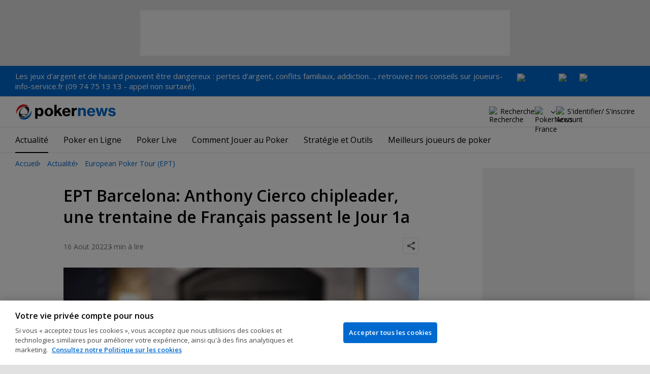

--- FILE ---
content_type: text/html; charset=utf-8
request_url: https://fr.pokernews.com/news/2022/08/ept-barcelona-main-event-1a-recap-france-poker-live-61059.htm
body_size: 22583
content:
<!DOCTYPE html>
<html lang="fr">
<head>
	<title>EPT Barcelona: Anthony Cierco chipleader, une trentaine de Français passent le Jour 1a | PokerNews</title>
	
	<meta name="viewport" content="width=device-width, initial-scale=1">
	<meta name="referrer" content="always" />

	<link rel="apple-touch-icon" sizes="180x180" href="/img/favicons/apple-touch-icon.png">
	<link rel="icon" type="image/png" sizes="32x32" href="/img/favicons/favicon-32x32.png">
	<link rel="icon" type="image/png" sizes="16x16" href="/img/favicons/favicon-16x16.png">
	<link rel="manifest" href="/img/favicons/manifest.json">
	<link rel="mask-icon" href="/img/favicons/safari-pinned-tab.svg" color="#0069D0">
	<link rel="shortcut icon" href="/img/favicons/favicon.ico">
	<meta name="apple-mobile-web-app-title" content="PokerNews">
	<meta name="application-name" content="PokerNews">
	<meta name="msapplication-config" content="/img/favicons/browserconfig.xml">
	<meta name="theme-color" content="#ffffff">

	
	<link rel="preconnect" href="https://fonts.googleapis.com">
	<link rel="preconnect" href="https://fonts.gstatic.com" crossorigin>
	<!-- marius: us-oh -->
	<meta property="og:url" content="https://fr.pokernews.com/news/2022/08/ept-barcelona-main-event-1a-recap-france-poker-live-61059.htm"/>
	<meta property="og:title" content="EPT Barcelona: Anthony Cierco chipleader, une trentaine de Français passent le Jour 1a"/>
	<meta property="og:description" content="28 Français au moins ont passé le Jour 1 du Main Event de l&#039;EPT Barcelona 2022!"/>
	<meta property="og:type" content="article"/>
	<meta property="og:image" content="https://pnimg.net/w/articles/0/62f/b319854839.jpg"/>
	<meta property="og:image:alt" content="cierco"/>
	<meta property="fb:app_id" content="23033572720"/>
	<meta name="description" content="jeu pokerstars poker barcelona recap chipcount" />
	<meta name="robots" content="max-image-preview:large" />
	<meta name="pn:xid" content="60059" />
	<meta name="pn:xtype" content="1" />
	<meta name="twitter:card" content="summary_large_image" />
	<meta name="twitter:site" content="@Pokernews" />
	<meta name="twitter:app:name:iphone" content="PokerNews.com" />
	<meta name="twitter:app:name:ipad" content="PokerNews.com" />
	<meta name="twitter:app:name:googleplay" content="PokerNews.com" />
	<meta name="twitter:app:id:iphone" content="id531059348" />
	<meta name="twitter:app:id:ipad" content="id531059348" />
	<meta name="twitter:app:id:googleplay" content="com.pokernews.app" />
	<link rel="stylesheet" href="https://fonts.googleapis.com/css?family=Open+Sans:400,400i,600,700&subset=latin&display=swap" type="text/css" data-turbo-track="reload" />
	<link rel="stylesheet" href="/build/style.82bf8805.css" type="text/css" data-turbo-track="reload" />
	<link rel="stylesheet" href="/build/article.c084930c.css" type="text/css" data-turbo-track="reload" />
	<link rel="stylesheet" href="/build/rooms.97e2f2c4.css" type="text/css" data-turbo-track="reload" />
	<link rel="stylesheet" href="/build/searchNavBarOld.d07a56c0.css" type="text/css" data-turbo-track="reload" />
	<link rel="stylesheet" href="/build/mediaList.5e4cfd33.css" type="text/css" data-turbo-track="reload" />
	<script src="/build/critical.12f095b9.js" async data-turbo-track="reload"></script>
	<script src="/build/auth-critical.38ac1e2d.js" async data-turbo-track="reload"></script>
<script>
    !function(e,t,r){function n(){for(;d[0]&&"loaded"==d[0][f];)c=d.shift(),c[o]=!i.parentNode.insertBefore(c,i)}for(var s,a,c,d=[],i=e.scripts[0],o="onreadystatechange",f="readyState";s=r.shift();)a=e.createElement(t),"async"in i?(a.async=!1,e.head.appendChild(a)):i[f]?(d.push(a),a[o]=n):e.write("<"+t+' src="'+s+'" defer></'+t+">"),a.src=s}(document,"script", [
    "/build/sentry.2f8184c5.js"
])
</script>	<link rel="preload" href="https://s.pnimg.net/vHtvE6xyCn2e8saNcj53ek9btTDS7EXQBn_CdnxPqiI/pr:article-leading-desktop/aHR0cHM6Ly9wbmlt/Zy5uZXQvdy9hcnRp/Y2xlcy8wLzYyZi9i/MzE5ODU0ODM5Lmpw/Zw.webp" as="image" />

	<script>
	window.dataLayer = window.dataLayer || [];
	function gtag(){dataLayer.push(arguments);}
	// Default behavior for ROW
	gtag('consent', 'default', {
		analytics_storage: 'denied',
		ad_storage: 'denied',
		ad_user_data: 'denied',
		ad_personalization: 'denied',
	});

	// Default behavior for US
	gtag('consent', 'default', {
		analytics_storage: 'granted',
		ad_storage: 'granted',
		ad_user_data: 'granted',
		ad_personalization: 'granted',
		region: ['US']
	});
</script>

<script type="text/javascript" src="https://cdn.cookielaw.org/consent/0d8f6938-12fd-4298-81f3-3e4e255f2e3a/OtAutoBlock.js" ></script>
<script src="https://cdn.cookielaw.org/scripttemplates/otSDKStub.js" data-document-language="true" type="text/javascript" charset="UTF-8" data-domain-script="0d8f6938-12fd-4298-81f3-3e4e255f2e3a" ></script>
<script type="text/javascript">
function OptanonWrapper() { }
</script>
<script>(function(w,d,s,l,i){w[l]=w[l]||[];w[l].push({'gtm.start':
new Date().getTime(),event:'gtm.js'});var f=d.getElementsByTagName(s)[0],
j=d.createElement(s),dl=l!='dataLayer'?'&l='+l:'';j.async=true;j.dataset.turboEval=false;j.src=
'//www.googletagmanager.com/gtm.js?id='+i+dl;f.parentNode.insertBefore(j,f);
})(window,document,'script','dataLayer','GTM-MZM4SV4');</script>
<script async src="https://pagead2.googlesyndication.com/pagead/js/adsbygoogle.js?client=ca-pub-6745886553056394"
            crossorigin="anonymous"></script>
</head>
<body class="site-fr noClipboardPermission"  id="body-news" data-section="news">

<script type="application/ld+json">
	{
	"@context": "http://schema.org",
	"@type": "Organization",
	"url": "https://www.pokernews.com/",
	"logo": "https://www.pokernews.com/img/logos/pokernews30x30.png",
	"sameAs": [
	"https://www.facebook.com/pokernewsdotcom",
	"https://twitter.com/pokernews",
	"http://www.youtube.com/pokernewsdotcom",
	"https://instagram.com/pokernews/"
	]
	}
</script>

<noscript><iframe src="//www.googletagmanager.com/ns.html?id=GTM-MZM4SV4"
height="0" width="0" style="display:none;visibility:hidden"></iframe></noscript>
<react-auth>
	<script type="application/json">
	{
    "socialLogins": {
        "google": "/callback/google?return=",
        "facebook": "/callback/facebook?return=",
        "twitter": "/callback/twitter?return=",
        "discord": "/callback/discord?return=",
        "apple": "/callback/apple?return="
    },
    "links": {
        "apiValidate": "/api/user/validate",
        "apiLogin": "/api/user/login",
        "apiRegister": "/api/user/register",
        "apiRegisterSocialUser": "/api/user/register-social-user",
        "apiSendAgain": "/api/user/send-again",
        "forgotPassword": "/forgot-password/",
        "verifyEmail": "/register/?welcome",
        "termsConditions": "/terms-conditions.htm",
        "privacyPolicy": "/privacy-policy.htm"
    },
    "introTexts": {
        "default": {
            "title": "Rejoindre la communaut\u00e9 PokerNews"
        },
        "myStable": {
            "title": "Vous \u00eates sur le point d\u2019ajouter ce joueur \u00e0 vos favoris.",
            "imgSrc": "/img/svg/myStable.svg",
            "imgAlt": "MyPlayers",
            "text": "Une fois connect\u00e9, vous pouvez ajouter ce joueur \u00e0 votre liste <b>MyPlayers</b> \u2014 suivez ses performances, son \u00e9volution et ne manquez aucun moment."
        },
        "chipCounts": {
            "imgSrc": "/img/svg/myStable.svg",
            "imgAlt": "MyPlayers",
            "text": "Vous \u00eates sur le point de mettre ce joueur en favori \u2014 cela ne s\u2019appliquera qu\u2019\u00e0 cet \u00e9v\u00e9nement et sur cet appareil. Vous voulez suivre vos joueurs favoris sur tous les \u00e9v\u00e9nements et appareils ? Connectez-vous ou inscrivez-vous \u00e0 <b>MyPlayers</b> pour les ajouter \u00e0 votre profil et suivre leurs progr\u00e8s \u00e0 tout moment."
        },
        "myStack": {
            "title": "Connectez-vous pour commencer",
            "imgSrc": "/img/svg/mystack_ico.svg",
            "imgAlt": "MyStack",
            "text": "<b>MonStack</b> vous connecte directement au flux de reporting live de PokerNews, vous permettant de mettre \u00e0 jour vos propres jetons."
        }
    },
    "translations": {
        "forgotPassword": "Mot de passe oubli\u00e9 ?",
        "signIn": "Se connecter",
        "weak": "Faible",
        "moderate": "Mod\u00e9r\u00e9",
        "strong": "Fort",
        "or": "ou",
        "loginHeader": "Connectez-vous ou rejoignez la communaut\u00e9 PokerNews",
        "continue": "Continuer",
        "email": "E-mail",
        "password": "Mot de passe",
        "showPassword": "Afficher le mot de passe",
        "hidePassword": "Cacher le mot de passer",
        "createAccount": "Cr\u00e9er un compte",
        "fillInformation": "Renseignez vos informations pour cr\u00e9er un compte PokerNews",
        "submit": "Envoyer",
        "subscribeUpdates": "Je souhaite m\u2019abonner aux newsletters et aux communications marketing de PokerNews et de ses partenaires commerciaux.",
        "consent": "J\u2019ai lu et j\u2019accepte les <a href=\u0022{{termsLink}}\u0022 target=\u0022_blank\u0022 rel=\u0022noopener\u0022>Conditions G\u00e9n\u00e9rales</a> et j\u2019ai lu et compris la <a href=\u0022{{privacyLink}}\u0022 target=\u0022_blank\u0022 rel=\u0022noopener\u0022>Politique de confidentialit\u00e9</a>.",
        "back": "Retour",
        "trySignIn": "Essayez de vous connecter",
        "sendAgain": "Renvoyer.",
        "checkInbox": "V\u00e9rifiez votre bo\u00eete de r\u00e9ception",
        "weSentEmail": "Nous avons envoy\u00e9 un e-mail \u00e0"
    },
    "autoOpen": false
}
	</script>
</react-auth>
<div class="virgutis virgutis--top" data-zone="pn2013:content:top" data-func="function() {if(window.screen.width < 1171) {return[]}}"></div>
<div style="display:none"><div class="virgutis" data-zone="popup"></div></div>


	<div id="saferGambling">
		
    <p><a href="http://www.joueurs-info-service.fr/" target="_blank" rel="noopener nofollow">Les jeux d'argent et de hasard peuvent être dangereux : pertes d'argent, conflits familiaux, addiction…, retrouvez nos conseils sur joueurs-info-service.fr (09 74 75 13 13 - appel non surtaxé).</a></p>

<div class="saferGambling__images">
    
            <a href="https://fr.pokernews.com/jeu-responsable.htm" target="_blank" rel="nofollow noopener" title="Gouvernemen" class="saferGambling__image">
                <img src="/img/safer-gambling/fr/gouvernemen.svg" alt="Gouvernemen" width="82">
            </a>
        
            <a href="https://www.anj.fr/english" target="_blank" rel="nofollow noopener" title="ANJ" class="saferGambling__image">
                <img src="/img/safer-gambling/fr/anj.svg" alt="ANJ" width="41">
            </a>
        
            <a href="https://www.evalujeu.fr/" target="_blank" rel="nofollow noopener" title="Evalujeu" class="saferGambling__image">
                <img src="/img/safer-gambling/fr/evalujeu.svg" alt="Evalujeu" width="109">
            </a>
        
</div>
	</div>


<nav class="navbar">

	<div class="navbar__logo">
		<a href="/">PokerNews</a>
		
	</div>

	

	

	<button class="navbar__toggle" data-nav="mobileMenuToggler"
		data-cy="openMobileMenu" aria-label="Open mobile menu"><i></i><i></i><i></i><i></i></button>


	<div class="navbar__mobile">

		<div class="navbar__features black-link"
			data-nav="navbarControl">
			<div class="navbar__features__scroll">

				

				<div class="navbar__feature" data-auth-modal-trigger data-nav="avatarOff" data-cy="trigger-auth-modal">
					<img src="/img/svg/navbar-account.svg" alt="Account" height="28" class="navbar__ico">
					<span>S'identifier/ S'inscrire</span>
				</div>

				
					<div class="navbar__feature navbar__searchOld" data-nav="navbarSearch" data-assets="searchNavBarOld.css">
						<img src="/img/svg/navbar-search.svg" alt="Recherche" height="28" class="clickIgnore navbar__ico">
						<span class="clickIgnore">Recherche</span>
						<form action="/search/">
							<input type="search" name="q" placeholder="Recherche" class="form-control" aria-label="Recherche"
								id="js-siteSearchInput">
							<button type="button" class="closeSearch">fermer</button>
						</form>
					</div>
				

				

				

				

				

				<div class="navbar__subs subdomainDropdown subdomainDropdown--header subdomainDropdown--header--desktop" data-nav="subdomains">
	<button class="navbar__feature">
		<img src="/img/flags/subdomains/fr.svg" alt="PokerNews France" loading="lazy" height="22">
		
	</button>
	<ul>
		<li >
	<a href="https://www.pokernews.com" target="_blank" rel="noopener nofollow">
		<img src="/img/flags/subdomains/com.svg" alt="{alt}">
		Global
	</a>
</li><li class="active">
	<a href="https://fr.pokernews.com" target="_blank" rel="noopener nofollow">
		<img src="/img/flags/subdomains/fr.svg" alt="{alt}">
		France
	</a>
</li><li >
	<a href="https://pt.pokernews.com" target="_blank" rel="noopener nofollow">
		<img src="/img/flags/subdomains/pt.svg" alt="{alt}">
		Portugal
	</a>
</li><li >
	<a href="https://br.pokernews.com" target="_blank" rel="noopener nofollow">
		<img src="/img/flags/subdomains/br.svg" alt="{alt}">
		Brazil
	</a>
</li><li >
	<a href="https://es.pokernews.com" target="_blank" rel="noopener nofollow">
		<img src="/img/flags/subdomains/es.svg" alt="{alt}">
		España
	</a>
</li>
	</ul>
</div>

			</div>
		</div>


		

		<div class="navbar__menu">
			<ul class="navbar__menu__ul activeSubmenuMenu" data-nav="navbarMenu">
				<li class="navbar__menu__firstlevel  active dropdown">
					
					<b data-level="1" data-pageid="news"><span>Actualité</span></b>
					<div class="dropdownMenu">
						<ul class="dropdownMenu__submenu dropdownMenu__news">
							<li  class="on" ><a href="/news/" data-level="2">Les dernières infos poker</a></li><li ><a href="https://fr.pokernews.com/news/poker-online/" data-level="2">Poker Online</a></li><li ><a href="https://fr.pokernews.com/news/tournois-poker/" data-level="2">Tournois Poker</a></li><li ><a href="https://fr.pokernews.com/news/wsop/" data-level="2">World Series of Poker (WSOP)</a></li><li ><a href="https://fr.pokernews.com/news/european-poker-tour/" data-level="2">European Poker Tour (EPT)</a></li><li ><a href="https://fr.pokernews.com/news/world-poker-tour/" data-level="2">World Poker Tour (WPT)</a></li><li ><a href="https://fr.pokernews.com/news/poker-loi-societe/" data-level="2">Législation Poker</a></li><li ><a href="/news/promotions/" data-level="2">Promotions</a></li><li ><a href="/video/" data-level="2">Les Vidéos PokerNews</a></li>
						</ul>
						<div class="dropdownMenu__contentWrapper submenu submenu--news">
							<div class="dropdownMenu__content1"></div>
							<div class="dropdownMenu__content2"></div>
							<div class="preloader" style="display: none">
								<div class="lds-hourglass"></div>
							</div>
						</div>
					</div>
					
				</li><li class="navbar__menu__firstlevel  dropdown">
					
					<b data-level="1" data-pageid="rooms"><span>Poker en Ligne</span></b>
					<div class="dropdownMenu">
						<ul class="dropdownMenu__submenu dropdownMenu__rooms">
							<li ><a href="/salles-de-poker/" data-level="2">Les meilleurs sites de poker</a></li><li ><a href="/freerolls-tournois-de-poker-gratuit.htm" data-level="2">Meilleurs Tournois Freeroll de Poker Online en France</a></li><li ><a href="/meilleures-apps-poker.htm" data-level="2">Les Meilleures Apps de Poker</a></li><li ><a href="/poker-en-ligne-gratuit.htm" data-level="2">Poker en ligne gratuit</a></li><li ><a href="/meilleurs-bonus-poker-online.htm" data-level="2">Meilleurs Bonus de Poker en Ligne</a></li><li ><a href="/options-depot/" data-level="2">Différents moyens de dépôt</a></li><li ><a href="/tournois-de-poker-en-ligne.htm" data-level="2">Meilleurs Tournois de Poker en Ligne avec Argent Réel en 2026</a></li><li ><a href="https://fr.pokernews.com/pokerstars/" data-level="2">Pokerstars</a></li><li ><a href="https://fr.pokernews.com/winamax-poker/" data-level="2">Winamax</a></li><li ><a href="https://fr.pokernews.com/pmu-poker/" data-level="2">PMU Poker</a></li><li ><a href="https://fr.pokernews.com/betclic-poker-fr/" data-level="2">Betclic.fr</a></li>
						</ul>
						<div class="dropdownMenu__contentWrapper submenu submenu--rooms">
							<div class="dropdownMenu__content1"></div>
							<div class="dropdownMenu__content2"></div>
							<div class="preloader" style="display: none">
								<div class="lds-hourglass"></div>
							</div>
						</div>
					</div>
					
				</li><li class="navbar__menu__firstlevel reporting dropdown">
					
					<b data-level="1" data-pageid="reporting"><span>Poker Live</span></b>
					<div class="dropdownMenu">
						<ul class="dropdownMenu__submenu dropdownMenu__reporting">
							<li ><a href="/live-reporting/" data-level="2">Suivez les plus grands circuit</a></li><li ><a href="/tournois-de-poker.htm" data-level="2">Calendrier des tournois de poker</a></li><li ><a href="https://fr.pokernews.com/live-reporting/upcoming.htm" data-level="2">A Venir</a></li><li ><a href="https://fr.pokernews.com/live-reporting/past.htm" data-level="2">Tous les événements</a></li><li ><a href="https://fr.pokernews.com/tours/wsop/" data-level="2">World Series of Poker (WSOP)</a></li><li ><a href="https://fr.pokernews.com/tours/ept/" data-level="2">European Poker Tour (EPT)</a></li><li ><a href="https://fr.pokernews.com/tours/france-poker-series/" data-level="2">France Poker Series (FPS)</a></li><li ><a href="https://fr.pokernews.com/tours/wpt/" data-level="2">World Poker Tour (WPT)</a></li><li ><a href="/tours/" data-level="2">Les Circuits de Poker</a></li>
						</ul>
						<div class="dropdownMenu__contentWrapper submenu submenu--reporting">
							<div class="dropdownMenu__content1"></div>
							<div class="dropdownMenu__content2"></div>
							<div class="preloader" style="display: none">
								<div class="lds-hourglass"></div>
							</div>
						</div>
					</div>
					
				</li><li class="navbar__menu__firstlevel  dropdown">
					
					<b data-level="1" data-pageid="rules"><span>Comment Jouer au Poker</span></b>
					<div class="dropdownMenu">
						<ul class="dropdownMenu__submenu dropdownMenu__rules">
							<li ><a href="/regles-poker/" data-level="2">Poker : les règles</a></li><li ><a href="/classement-des-mains-du-poker.htm" data-level="2">Classement des mains du poker</a></li><li ><a href="https://fr.pokernews.com/regles-poker/texas-holdem.htm" data-level="2">Texas Hold&#039;em Règles</a></li><li ><a href="https://fr.pokernews.com/regles-poker/omaha-poker.htm" data-level="2">Omaha Poker Règles</a></li><li ><a href="https://fr.pokernews.com/regles-poker/seven-card-stud.htm" data-level="2">Seven Card Stud Poker Règles</a></li><li ><a href="/dictionnaire-poker/" data-level="2">Dictionnaire Poker</a></li>
						</ul>
						<div class="dropdownMenu__contentWrapper submenu submenu--rules">
							<div class="dropdownMenu__content1"></div>
							<div class="dropdownMenu__content2"></div>
							<div class="preloader" style="display: none">
								<div class="lds-hourglass"></div>
							</div>
						</div>
					</div>
					
				</li><li class="navbar__menu__firstlevel  dropdown">
					
					<b data-level="1" data-pageid="strategy"><span>Stratégie et Outils</span></b>
					<div class="dropdownMenu">
						<ul class="dropdownMenu__submenu dropdownMenu__strategy">
							<li ><a href="/strategie/" data-level="2">Coaching et tips poker</a></li><li ><a href="https://fr.pokernews.com/strategie/beginner/" data-level="2">Débutant</a></li><li ><a href="https://fr.pokernews.com/strategie/intermediate/" data-level="2">Intermédiaire</a></li><li ><a href="https://fr.pokernews.com/strategie/advanced/" data-level="2">Expert</a></li><li ><a href="https://fr.pokernews.com/strategie/articles/" data-level="2">Cash Games</a></li><li ><a href="https://fr.pokernews.com/strategie/poker-online/" data-level="2">En Ligne</a></li><li ><a href="https://fr.pokernews.com/strategie/tournois-poker/" data-level="2">Live Poker</a></li><li ><a href="/poker-tools/poker-odds-calculator.htm" data-level="2">Calculatrice des Probabilités en Hold&#039;em No-limit</a></li>
						</ul>
						<div class="dropdownMenu__contentWrapper submenu submenu--strategy">
							<div class="dropdownMenu__content1"></div>
							<div class="dropdownMenu__content2"></div>
							<div class="preloader" style="display: none">
								<div class="lds-hourglass"></div>
							</div>
						</div>
					</div>
					
				</li><li class="navbar__menu__firstlevel  dropdown">
					
					<b data-level="1" data-pageid="poker-players"><span>Meilleurs joueurs de poker</span></b>
					<div class="dropdownMenu">
						<ul class="dropdownMenu__submenu dropdownMenu__poker-players">
							<li ><a href="/joueurs-poker/" data-level="2">Meilleurs joueurs de poker</a></li><li ><a href="/joueurs-poker/all-time-money-list.htm" data-level="2">All-Time Money List</a></li><li ><a href="/joueurs-poker/global-poker-index.htm" data-level="2">Global Poker Index</a></li><li ><a href="/joueurs-poker/joueurs-de-poker-connus.htm" data-level="2">Joueurs de Poker Connus</a></li><li ><a href="/joueurs-poker/all-time-money-list-feminine.htm" data-level="2">All-time Money List Féminine</a></li><li ><a href="/joueurs-poker/joueurs-de-poker-online.htm" data-level="2">Joueurs de Poker Online</a></li><li ><a href="/joueurs-poker/joueurs-pros-ambassadeurs.htm" data-level="2">Joueurs Pros &amp; Ambassadeurs</a></li><li ><a href="/joueurs-poker/poker-hall-of-fame.htm" data-level="2">Poker Hall of Fame</a></li>
						</ul>
						<div class="dropdownMenu__contentWrapper submenu submenu--poker-players">
							<div class="dropdownMenu__content1"></div>
							<div class="dropdownMenu__content2"></div>
							<div class="preloader" style="display: none">
								<div class="lds-hourglass"></div>
							</div>
						</div>
					</div>
					
				</li>
			</ul>
		</div>

		<div class="navbar__subs subdomainDropdown subdomainDropdown--header subdomainDropdown--header--mobile" data-nav="subdomains">
	<button class="navbar__feature">
		<img src="/img/flags/subdomains/fr.svg" alt="PokerNews France" loading="lazy" height="22">
		
			France
		
	</button>
	<ul>
		<li >
	<a href="https://www.pokernews.com" target="_blank" rel="noopener nofollow">
		<img src="/img/flags/subdomains/com.svg" alt="{alt}">
		Global
	</a>
</li><li class="active">
	<a href="https://fr.pokernews.com" target="_blank" rel="noopener nofollow">
		<img src="/img/flags/subdomains/fr.svg" alt="{alt}">
		France
	</a>
</li><li >
	<a href="https://pt.pokernews.com" target="_blank" rel="noopener nofollow">
		<img src="/img/flags/subdomains/pt.svg" alt="{alt}">
		Portugal
	</a>
</li><li >
	<a href="https://br.pokernews.com" target="_blank" rel="noopener nofollow">
		<img src="/img/flags/subdomains/br.svg" alt="{alt}">
		Brazil
	</a>
</li><li >
	<a href="https://es.pokernews.com" target="_blank" rel="noopener nofollow">
		<img src="/img/flags/subdomains/es.svg" alt="{alt}">
		España
	</a>
</li>
	</ul>
</div>

	</div>
</nav>

<script>
/*<![CDATA[*/
window.pollUser = {
	userIdEncoded: "gOumzPqH\/P9MjmrLaxVr588WfAGbvhlns+LKbysYahE+",
	userLogged: false
}
/*]]>*/
</script>
<div id="container">
	<div id="main">
<nav class="breadcrumb">
	
	<a href="/" class="breadcrumb--home">Accueil</a>
	<a href="/news/">Actualité</a>
		<a href="/news/european-poker-tour/">European Poker Tour (EPT)</a>
		
</nav>

	<div class="virgutis virgutis--topMobile" data-zone="pn2013:mobile:top" data-func="function() {if(window.screen.width >= 1171) {return[]}}"></div><script>window.Article = '60059';</script>
<div class="article">

	<article data-el="Article" data-elid="60059" data-target="toc" data-clarity-region="article">

		<h1>EPT Barcelona: Anthony Cierco chipleader, une trentaine de Français passent le Jour 1a</h1>

		<div class="ds-authorShare ds-authorShare--noAuthor" data-assets="shareDropdown.js">
    
    <div class="ds-socialDropdown" data-share-dropdown>
	<button class="ds-socialDropdown__icon" aria-label="Partager"></button>
	<div class="ds-socialDropdown__content">
		<button class="social__copyLink" data-successtext="Copié!" data-copyurl="https://fr.pokernews.com/news/2022/08/ept-barcelona-main-event-1a-recap-france-poker-live-61059.htm">Copier le lien</button>
		
		<a href="https://twitter.com/intent/tweet?text=&amp;url=https%3A%2F%2Ffr.pokernews.com%2Fnews%2F2022%2F08%2Fept-barcelona-main-event-1a-recap-france-poker-live-61059.htm%3Futm_medium%3Dsocial%26utm_campaign%3DUser%2520Shared%26utm_content%3Dnews-60059%26utm_source%3Dtwitter&amp;source=tweetbutton" class="social__twitter" data-share="twitter">Partager sur Twitter</a>
		
		
		<a href="https://www.facebook.com/share.php?u=https%3A%2F%2Ffr.pokernews.com%2Fnews%2F2022%2F08%2Fept-barcelona-main-event-1a-recap-france-poker-live-61059.htm%3Futm_medium%3Dsocial%26utm_campaign%3DUser%2520Shared%26utm_content%3Dnews-60059%26utm_source%3Dfacebook" class="social__facebook" data-share="facebook">Partager sur Facebook</a>
		
	</div>
</div>
    <div class="ds-authorShare__dateRow">
        <time datetime="2022-08-16T07:47:00+02:00" class="ds-authorShare__date">16 Aout 2022</time>
        <span class="ds-authorShare__readingTime">3 min à lire</span>
        
    </div>
</div>

		
		<figure class="ds-figure ds-section">
			<picture style="--aspect-ratio-h:465; --aspect-ratio-w:700">
				<source media="(min-width: 768px)" srcset="https://s.pnimg.net/vHtvE6xyCn2e8saNcj53ek9btTDS7EXQBn_CdnxPqiI/pr:article-leading-desktop/aHR0cHM6Ly9wbmlt/Zy5uZXQvdy9hcnRp/Y2xlcy8wLzYyZi9i/MzE5ODU0ODM5Lmpw/Zw.webp 1x, https://s.pnimg.net/O65wkuXj0IiZdVs010da2E0hRCbh65b8CHmTwtFfVs4/pr:article-leading-desktop-2x/aHR0cHM6Ly9wbmlt/Zy5uZXQvdy9hcnRp/Y2xlcy8wLzYyZi9i/MzE5ODU0ODM5Lmpw/Zw.webp 2x">
				<source media="(max-width: 767px)" srcset="https://s.pnimg.net/tmwt6AdLv6RwCPHBxwlfs52SlICO7Dy6US3S_ZlJ4ys/pr:article-leading-mobile/aHR0cHM6Ly9wbmlt/Zy5uZXQvdy9hcnRp/Y2xlcy8wLzYyZi9i/MzE5ODU0ODM5Lmpw/Zw.webp">
				<img src="https://s.pnimg.net/vHtvE6xyCn2e8saNcj53ek9btTDS7EXQBn_CdnxPqiI/pr:article-leading-desktop/aHR0cHM6Ly9wbmlt/Zy5uZXQvdy9hcnRp/Y2xlcy8wLzYyZi9i/MzE5ODU0ODM5Lmpw/Zw.webp" alt="cierco" loading="lazy">
			</picture>
		</figure>
		

		


		

		<div class="toc" data-floating="" data-content="Contenu:" style="display: none">
	<h2 class="toc__title">Sommaire</h2>
	<ul>
		<li><a href="#le-coverage-integral">Le coverage intégral du Main Event EPT Barcelona à 5300€ l&#039;entrée</a></li><li><a href="#les-francais-apres-l">Les Français après le Jour 1a</a></li>
	</ul>
</div>
		<p>Le <b>PokerStars and Barcelona©Casino European Poker Tour</b> a débuté lundi 15 août en Catalogne et c&#039;est <b>un Français qui s&#039;est installé aux commandes du Main Event à 5300€ après 10 niveaux d&#039;une heure de poker. Anthony Cierco</b> a multiplié son tapis de départ par 11 pour emballer 322 000 pions sur la première des deux journées de départ. </p>
<h2 id="le-coverage-integral"><a href="https://fr.pokernews.com/tours/ept/2022-pokerstars-ept-barcelona/ept-main-event/" target="_blank" rel="noopener">Le coverage intégral du Main Event EPT Barcelona à 5300€ l&#039;entrée</a></h2>
<p>Le Jour 1A de l&#039;EPT Barcelona a rassemblé 749 entrants et 227 joueurs ont survécu à la première phase. Dans une bonne dynamique toute la journée, <b><span data-player-url="/joueurs-poker/anthony-cierco/" class="pokerPlayer">Anthony Cierco</span></b> a passé la seconde en trouvant un brelan de Dames. David Yan avait les As en face et a permis au tricolore de prendre les commandes. </p>
<p>Le tricolore <b><span data-player-url="/joueurs-poker/youness-ait-hssain/" class="pokerPlayer">Youness Ait Hssain</span></b> (297,000) s&#039;est lui aussi distingué tout comme <b><span data-player-url="/joueurs-poker/dimitros-angelakos/" class="pokerPlayer">Dimitrios Angelakos</span></b> (296,000) et le Britannique  <b><span data-player-url="/joueurs-poker/jack-salter/" class="pokerPlayer">Jack Salter</span></b> (282,500)</p>
<p>Les ambassadeurs PokerStars<b><span data-player-url="/joueurs-poker/alejandro-lococo/" class="pokerPlayer">Alejandro Lococo</span></b> (165,000) et <b><span data-player-url="/joueurs-poker/ramon-colillas/" class="pokerPlayer">Ramon Colillas</span></b> (93,500) ont fait le job tout comme le Team Pro PMU <b><span data-player-url="/joueurs-poker/julien-martini/" class="pokerPlayer">Julien Martini</span></b> (148,000) ou le Sud-Américain Ezequiel Waigel (233 500), l&#039;Espagnol Adrian Mateos (197 000) et le Suédois Simon Mattsson (192 500).</p>
<p>Marcin Horecki, Jack Hardcastle, Joris Ruijs, [Removed:510], Bart Machon et Uri Reichenstein terminent tous avec plus de 140 000 jetons eux aussi. </p>
<p>Tenant du titre, depuis trois ans, <b><span data-player-url="/joueurs-poker/simon-brandstrom/" class="pokerPlayer">Simon Brandstrom</span></b> (142,500) a bien entamé sa défense et retrouvera la Taiwanaise <b><span data-player-url="/joueurs-poker/kitty-kuo/" class="pokerPlayer">Kitty Kuo</span></b> au Jour 2 mais aussi Niklas Astedt (121 000), Artur martirosian, Fabian Kovalski, Juha Helppi et Sam Greenwood.</p>
<p>Ca passe aussi pour Jamila von Perger (55 000), Faraz Jaka (51 000), Ana Marquez (40 000), Manig Loeser (38 000) et Benny Glaser (25 500) alors qu&#039;il semble que <b>28 tricolores ont franchi l&#039;obstacle</b>.</p>
<h2 id="les-francais-apres-l">Les Français après le Jour 1a</h2>
<div class="table-responsive"><table  class="usertable"><tr><td>*Rang</td><td>Joueur</td><td>Jetons</td><td>&nbsp;</td></tr><tr><td>1er</td><td>Anthony Cierco</td><td>322,000</td><td>&nbsp;</td></tr><tr><td>2e</td><td>Youness Ait Hssain</td><td>297,000</td><td>&nbsp;</td></tr><tr><td>12e</td><td>Dimitri Joubert</td><td>199,000</td><td>&nbsp;</td></tr><tr><td>15e</td><td>Selim Oulmekki</td><td>193,000</td><td>&nbsp;</td></tr><tr><td>39e</td><td>Julien Martini</td><td>148,000</td><td>&nbsp;</td></tr><tr><td>47e</td><td>Christophe Malaurie</td><td>140,500</td><td>&nbsp;</td></tr><tr><td>50e</td><td>Eric Bensimhon</td><td>136,000</td><td>&nbsp;</td></tr><tr><td>53e</td><td>Guillaume Diaz</td><td>135,000</td><td>&nbsp;</td></tr><tr><td>75e</td><td>Imad Derwiche</td><td>115,000</td><td>&nbsp;</td></tr><tr><td>77e</td><td>Antoine Labat</td><td>114,500</td><td>&nbsp;</td></tr><tr><td>106e</td><td>Laurence Stein</td><td>89,500</td><td>&nbsp;</td></tr><tr><td>109e</td><td>Yannick Cardot</td><td>89,000</td><td>&nbsp;</td></tr><tr><td>127e</td><td>Alain Kac</td><td>78,000</td><td>&nbsp;</td></tr><tr><td>129e</td><td>Mikael Ecanvil</td><td>77,500</td><td>&nbsp;</td></tr><tr><td>137e</td><td>Johan Guilbert</td><td>74,000</td><td>&nbsp;</td></tr><tr><td>145e</td><td>Elvis Velliama</td><td>70,000</td><td>&nbsp;</td></tr><tr><td>147e</td><td>Gabriel Rymland</td><td>67,000</td><td>&nbsp;</td></tr><tr><td>155e</td><td>Paul Tedeschi</td><td>62 000</td><td>&nbsp;</td></tr><tr><td>156e</td><td>Axel Hallay</td><td>61,500</td><td>&nbsp;</td></tr><tr><td>159e</td><td>Silma Macalou</td><td>57,000</td><td>&nbsp;</td></tr><tr><td>161e</td><td>Jacques Der Megreditchian</td><td>57,000</td><td>&nbsp;</td></tr><tr><td>168e</td><td>Teddy Rousset</td><td>53,500</td><td>&nbsp;</td></tr><tr><td>181e</td><td>Virgile Turchi</td><td>48,500</td><td>&nbsp;</td></tr><tr><td>185e</td><td>Benjamin Pollak</td><td>46,500</td><td>&nbsp;</td></tr><tr><td>190e</td><td>Loic Debregeas</td><td>43,500</td><td>&nbsp;</td></tr><tr><td>194e</td><td>Rachid El Yaacoubi</td><td>40,000</td><td>&nbsp;</td></tr><tr><td>210e</td><td>Igor D&#039;Ursel</td><td>30,500</td><td>&nbsp;</td></tr><tr><td>226e</td><td>&nbsp;</td><td>Quentin Guivarch</td><td>17,000</td></tr></table></div><p>	</p>
<p>C&#039;est terminé en revanche pour <b><span data-player-url="/joueurs-poker/parker-talbot/" class="pokerPlayer">Parker Talbot</span></b>, <b><span data-player-url="/joueurs-poker/sam-grafton/" class="pokerPlayer">Sam Grafton</span></b>, les Américains <b><span data-player-url="/joueurs-poker/vanessa-kade/" class="pokerPlayer">Vanessa Kade</span></b> et <b><span data-player-url="/joueurs-poker/jason-wheeler/" class="pokerPlayer">Jason Wheeler</span></b> ou le vainqueur EPT <b><span data-player-url="/joueurs-poker/dominik-panka/" class="pokerPlayer">Dominik Panka</span></b>.</p>
<p>Ces joueurs ont droit à un seul et unique re-entry sur le tournoi et peuvent donc peut être s&#039;inscrire au Jour 1b qui sera à <a href="https://fr.pokernews.com/tours/ept/2022-pokerstars-ept-barcelona/ept-main-event/" target="_blank" rel="noopener">suivre dans son intégralité sur PokerNews</a>. Les participants ont jusqu&#039;à la première main du Jour 2 pour s&#039;enregistrer pour la première ou deuxième fois, l&#039;affluence s&#039;annonce belle... ce qui devrait encourager <span data-player-url="/joueurs-poker/patrick-bruel/" class="pokerPlayer">Patrick Bruel</span> a mettre une deuxième boulette aussi. </p>
<p>Souvent en réussite à Barcelone, l&#039;acteur-chanteur a participé au Jour 1a sans succès mais n&#039;a probablement pas dit son dernier mot!  </p>
<div class="pageBlock ds-section pageBlock--cta"><div class="pageBlock__text"><strong class="pageBlock__heading">Le HUB du direct EPT Barcelona</strong><p>Ne manquez rien de l&#039;European Poker Tour avec les reportages en direct de PokerNEws</p></div><div class="pageBlock__cta"><a href="https://fr.pokernews.com/tours/ept/2022-pokerstars-ept-barcelona/" target="_blank" rel="noopener">Cliquez ici</a></div></div>
<div class="article-rooms lazy-background" data-controller="articleRooms" data-type="poker" data-uri="pokerstars" data-layout="B" data-text=""></div>
		

		<div class="ds-socialInline">
			<b class="ds-socialInline__label">
				Share this article
			</b>
			<div class="ds-socialInline__list">
				
<a href="https://www.facebook.com/share.php?u=https%3A%2F%2Ffr.pokernews.com%2Fnews%2F2022%2F08%2Fept-barcelona-main-event-1a-recap-france-poker-live-61059.htm" target="_blank" class="ds-socialInline__facebook" title="Share this on Facebook" data-share="facebook"></a><a href="/tweet.php?url=https%3A%2F%2Ffr.pokernews.com%2Fnews%2F2022%2F08%2Fept-barcelona-main-event-1a-recap-france-poker-live-61059.htm&text=EPT+Barcelona%3A+Anthony+Cierco+chipleader%2C+une+trentaine+de+Fran%C3%A7ais+passent+le+Jour+1a" rel="nofollow" title="Tweet this" target="_blank" class="ds-socialInline__twitter" data-share="twitter"></a>
			</div>
		</div>

		


		<ul class="article__relatedTags ds-section">
				
				
				
				

			</ul>

		
	</article>

	<div data-element="article__related">
	<h2>PLUS D'ARTICLES</h2>
	<ul>
		<div class="ds-section" data-assets="mediaList.css">
	<div class="ds-mediaList">
		<div class="ds-mediaList__item">

			<a href="/news/2022/08/streaming-finale-eptbarcelona-super-high-roller-millions-61062.htm">
				<figure class="ds-mediaList__item__img">
					<picture>
						<source media="(min-width: 768px)" srcset="https://s.pnimg.net/dx0YWtl9plLGUfYszfeNhYGgpLMpLlP3ElBbrOfiAHI/pr:template-4-in-row/aHR0cHM6Ly9wbmlt/Zy5uZXQvdy9hcnRp/Y2xlcy8wLzYyZi9i/NWEzZmM2YmFlLmpw/Zw.webp 1x, https://s.pnimg.net/BqETiSmLone0nMPAshadCR6Ol5vvQMBTuRFSDzbq2TA/pr:template-4-in-row-2x/aHR0cHM6Ly9wbmlt/Zy5uZXQvdy9hcnRp/Y2xlcy8wLzYyZi9i/NWEzZmM2YmFlLmpw/Zw.webp 2x">
						<source media="(max-width: 767px)" srcset="https://s.pnimg.net/peEYJSs4LN5eFDtePm8yBst1HHl-kG3DlSHtW4V9Uo4/pr:template-4-in-row-mobile/aHR0cHM6Ly9wbmlt/Zy5uZXQvdy9hcnRp/Y2xlcy8wLzYyZi9i/NWEzZmM2YmFlLmpw/Zw.webp">
						<img src="https://s.pnimg.net/dx0YWtl9plLGUfYszfeNhYGgpLMpLlP3ElBbrOfiAHI/pr:template-4-in-row/aHR0cHM6Ly9wbmlt/Zy5uZXQvdy9hcnRp/Y2xlcy8wLzYyZi9i/NWEzZmM2YmFlLmpw/Zw.webp" alt="tv" loading="lazy">
						
						
					</picture>
				</figure>
			</a>
			<div class="ds-mediaList__item__text">
				<span class="ds-mediaList__item__label">European Poker Tour (EPT)</span>
				<a href="/news/2022/08/streaming-finale-eptbarcelona-super-high-roller-millions-61062.htm" class="ds-mediaList__item__title">[STREAMING] Le replay du Super High Roller, une finale à 6,3 millions d&#039;euros</a>
				<span class="ds-mediaList__item__time">
					<span>2 min à lire</span>
					<time datetime="2022-08-16T02:42:00+02:00">16 Aout 2022</time>
				</span>
			</div>
		</div><div class="ds-mediaList__item">

			<a href="/news/2022/08/estrellas-high-roller-finale-france-61060.htm">
				<figure class="ds-mediaList__item__img">
					<picture>
						<source media="(min-width: 768px)" srcset="https://s.pnimg.net/MnGyD1Ed-0UkYrbdQSG2wL-FNVLLXHt4DpX98PwSuGY/pr:template-4-in-row/aHR0cHM6Ly9wbmlt/Zy5uZXQvdy9hcnRp/Y2xlcy8wLzYyZi9i/NDQ2OGRkYjFkLmpw/Zw.webp 1x, https://s.pnimg.net/Y9WfpwhNvsv_g2NQQbDflcKjYBXWF8epIctCIhDArt4/pr:template-4-in-row-2x/aHR0cHM6Ly9wbmlt/Zy5uZXQvdy9hcnRp/Y2xlcy8wLzYyZi9i/NDQ2OGRkYjFkLmpw/Zw.webp 2x">
						<source media="(max-width: 767px)" srcset="https://s.pnimg.net/PEb4NB-QoJb9oqMfMKu0UiUzpkaawKgRrfzcOw98x9E/pr:template-4-in-row-mobile/aHR0cHM6Ly9wbmlt/Zy5uZXQvdy9hcnRp/Y2xlcy8wLzYyZi9i/NDQ2OGRkYjFkLmpw/Zw.webp">
						<img src="https://s.pnimg.net/MnGyD1Ed-0UkYrbdQSG2wL-FNVLLXHt4DpX98PwSuGY/pr:template-4-in-row/aHR0cHM6Ly9wbmlt/Zy5uZXQvdy9hcnRp/Y2xlcy8wLzYyZi9i/NDQ2OGRkYjFkLmpw/Zw.webp" alt="miro" loading="lazy">
						
						
					</picture>
				</figure>
			</a>
			<div class="ds-mediaList__item__text">
				<span class="ds-mediaList__item__label">European Poker Tour (EPT)</span>
				<a href="/news/2022/08/estrellas-high-roller-finale-france-61060.htm" class="ds-mediaList__item__title">2 Français en finale du High Roller Estrellas... 624.350€ à la gagne!</a>
				<span class="ds-mediaList__item__time">
					<span>3 min à lire</span>
					<time datetime="2022-08-15T17:22:00+02:00">15 Aout 2022</time>
				</span>
			</div>
		</div><div class="ds-mediaList__item">

			<a href="/news/2022/08/rick-van-bruggen-wins-record-breaking-estrellas-live-61053.htm">
				<figure class="ds-mediaList__item__img">
					<picture>
						<source media="(min-width: 768px)" srcset="https://s.pnimg.net/0iOw9I6ZLjAex3nsXIYDxkDds4K2d9gTjo5DAce8eRI/pr:template-4-in-row/aHR0cHM6Ly9wbmlt/Zy5uZXQvdy9hcnRp/Y2xlcy8wLzYyZi9h/NWVkOGNhMmMzLmpw/Zw.webp 1x, https://s.pnimg.net/LUBysDIEeOcaiaLJStjY7FFwpCLNU3PrK3wX76jis5M/pr:template-4-in-row-2x/aHR0cHM6Ly9wbmlt/Zy5uZXQvdy9hcnRp/Y2xlcy8wLzYyZi9h/NWVkOGNhMmMzLmpw/Zw.webp 2x">
						<source media="(max-width: 767px)" srcset="https://s.pnimg.net/33lUwTR46eZMzxFZ7gt6QfK-di8jgqkmXs9d1ZFUYQg/pr:template-4-in-row-mobile/aHR0cHM6Ly9wbmlt/Zy5uZXQvdy9hcnRp/Y2xlcy8wLzYyZi9h/NWVkOGNhMmMzLmpw/Zw.webp">
						<img src="https://s.pnimg.net/0iOw9I6ZLjAex3nsXIYDxkDds4K2d9gTjo5DAce8eRI/pr:template-4-in-row/aHR0cHM6Ly9wbmlt/Zy5uZXQvdy9hcnRp/Y2xlcy8wLzYyZi9h/NWVkOGNhMmMzLmpw/Zw.webp" alt="Rick van Bruggen" loading="lazy">
						
						
					</picture>
				</figure>
			</a>
			<div class="ds-mediaList__item__text">
				<span class="ds-mediaList__item__label">European Poker Tour (EPT)</span>
				<a href="/news/2022/08/rick-van-bruggen-wins-record-breaking-estrellas-live-61053.htm" class="ds-mediaList__item__title">Estrellas: Rick van Bruggen remporte le plus gros tournoi de l&#039;histoire de PokerStars (600.000€)</a>
				<span class="ds-mediaList__item__time">
					<span>3 min à lire</span>
					<time datetime="2022-08-15T17:15:00+02:00">15 Aout 2022</time>
				</span>
			</div>
		</div><div class="ds-mediaList__item">

			<a href="/news/2022/08/shr-ept-barcelona-nick-petrangelo-chipleader-neymar-star-61050.htm">
				<figure class="ds-mediaList__item__img">
					<picture>
						<source media="(min-width: 768px)" srcset="https://s.pnimg.net/9YKGb30DJVyZfZwHJE0iws2Pu0Bw9EH0DWBTtei4nbI/pr:template-4-in-row/aHR0cHM6Ly9wbmlt/Zy5uZXQvdy9hcnRp/Y2xlcy8wLzYyZi85/ZjA0OGM2NGI1Lmpw/Zw.webp 1x, https://s.pnimg.net/uDEZSCxoGixLYAd6adQ9fgTyuzSp1r4d7Fq0iK_MQM0/pr:template-4-in-row-2x/aHR0cHM6Ly9wbmlt/Zy5uZXQvdy9hcnRp/Y2xlcy8wLzYyZi85/ZjA0OGM2NGI1Lmpw/Zw.webp 2x">
						<source media="(max-width: 767px)" srcset="https://s.pnimg.net/jgYDUGREJLKi1sE2S6lIAG7bI9GuinEkAE7jVkgfKbE/pr:template-4-in-row-mobile/aHR0cHM6Ly9wbmlt/Zy5uZXQvdy9hcnRp/Y2xlcy8wLzYyZi85/ZjA0OGM2NGI1Lmpw/Zw.webp">
						<img src="https://s.pnimg.net/9YKGb30DJVyZfZwHJE0iws2Pu0Bw9EH0DWBTtei4nbI/pr:template-4-in-row/aHR0cHM6Ly9wbmlt/Zy5uZXQvdy9hcnRp/Y2xlcy8wLzYyZi85/ZjA0OGM2NGI1Lmpw/Zw.webp" alt="neymar" loading="lazy">
						
						
					</picture>
				</figure>
			</a>
			<div class="ds-mediaList__item__text">
				<span class="ds-mediaList__item__label">European Poker Tour (EPT)</span>
				<a href="/news/2022/08/shr-ept-barcelona-nick-petrangelo-chipleader-neymar-star-61050.htm" class="ds-mediaList__item__title">SHR EPT Barcelona: Neymar en vedette, Nick Petrangelo aux commandes</a>
				<span class="ds-mediaList__item__time">
					<span>3 min à lire</span>
					<time datetime="2022-08-15T09:03:00+02:00">15 Aout 2022</time>
				</span>
			</div>
		</div>
	</div>
	
</div>
	</ul>
</div>
<h2>En savoir plus</h2>
<section class="moreArticlesPages">
	<div class="ds-section" data-assets="mediaList.css"><div class="ds-mediaList"><div class="ds-mediaList__item"><a href="/news/2025/12/matan-krakow-s-impose-sur-le-main-event-de-l-ept-prague-778-73830.htm"><figure class="ds-mediaList__item__img"><picture><source media="(min-width: 768px)" srcset="https://s.pnimg.net/6C0gtQOqJ9cbE0p6Kb3Ixdt_SM30pnYEhRt9nIpXYFg/pr:template-4-in-row/aHR0cHM6Ly9wbmlt/Zy5uZXQvdy9hcnRp/Y2xlcy8wLzY5My9m/MTA4Y2M5MGY1LnBu/Zw.webp 1x, https://s.pnimg.net/-wic68SunRYFEVECJxljH_88wbzwANim2HyMbgxbD8s/pr:template-4-in-row-2x/aHR0cHM6Ly9wbmlt/Zy5uZXQvdy9hcnRp/Y2xlcy8wLzY5My9m/MTA4Y2M5MGY1LnBu/Zw.webp 2x"><source media="(max-width: 767px)" srcset="https://s.pnimg.net/pTAgslW7TbzM2i87v7PrSeqLxRly3aCzeg7yD7VVMdA/pr:template-4-in-row-mobile/aHR0cHM6Ly9wbmlt/Zy5uZXQvdy9hcnRp/Y2xlcy8wLzY5My9m/MTA4Y2M5MGY1LnBu/Zw.webp"><img src="https://s.pnimg.net/6C0gtQOqJ9cbE0p6Kb3Ixdt_SM30pnYEhRt9nIpXYFg/pr:template-4-in-row/aHR0cHM6Ly9wbmlt/Zy5uZXQvdy9hcnRp/Y2xlcy8wLzY5My9m/MTA4Y2M5MGY1LnBu/Zw.webp" alt="Matan Krakow EPT Prague Main Event" loading="lazy"></picture></figure></a><div class="ds-mediaList__item__text"><span class="ds-mediaList__item__label">European Poker Tour (EPT)</span><a href="/news/2025/12/matan-krakow-s-impose-sur-le-main-event-de-l-ept-prague-778-73830.htm" class="ds-mediaList__item__title">Matan Krakow S&#039;Impose sur le Main Event de l&#039;EPT Prague (778 255€)</a><span class="ds-mediaList__item__time"><span>3 min à lire</span><time datetime="2025-12-14T20:00:00+01:00">14 Déc 2025</time></span></div></div><div class="ds-mediaList__item"><a href="/news/2025/12/yulian-bogdanov-s-offre-le-pokerstars-open-de-l-ept-prague-a-73717.htm"><figure class="ds-mediaList__item__img"><picture><source media="(min-width: 768px)" srcset="https://s.pnimg.net/iq7dQjuqFkRaO-f6OwSESl_wtDgv8ZFnmrsjtdQsnXI/pr:template-4-in-row/aHR0cHM6Ly9wbmlt/Zy5uZXQvdy9hcnRp/Y2xlcy8wLzY5My83/ZWM5ZmRkODUwLmpw/Zw.webp 1x, https://s.pnimg.net/UKNfJWe8shC3pV_YEjFMzfodZDvXifipLH3K23zCh_Y/pr:template-4-in-row-2x/aHR0cHM6Ly9wbmlt/Zy5uZXQvdy9hcnRp/Y2xlcy8wLzY5My83/ZWM5ZmRkODUwLmpw/Zw.webp 2x"><source media="(max-width: 767px)" srcset="https://s.pnimg.net/O2rEVsbOlOxdi4IVR0xfUnlXtgV1ifDzijadLXcXkt4/pr:template-4-in-row-mobile/aHR0cHM6Ly9wbmlt/Zy5uZXQvdy9hcnRp/Y2xlcy8wLzY5My83/ZWM5ZmRkODUwLmpw/Zw.webp"><img src="https://s.pnimg.net/iq7dQjuqFkRaO-f6OwSESl_wtDgv8ZFnmrsjtdQsnXI/pr:template-4-in-row/aHR0cHM6Ly9wbmlt/Zy5uZXQvdy9hcnRp/Y2xlcy8wLzY5My83/ZWM5ZmRkODUwLmpw/Zw.webp" alt="Yulian Bogdanov" loading="lazy"></picture></figure></a><div class="ds-mediaList__item__text"><span class="ds-mediaList__item__label">European Poker Tour (EPT)</span><a href="/news/2025/12/yulian-bogdanov-s-offre-le-pokerstars-open-de-l-ept-prague-a-73717.htm" class="ds-mediaList__item__title">Yulian Bogdanov S’Offre le PokerStars Open de l&#039;EPT Prague Après Avoir Gagné le Mystery Bounty (398 135€)</a><span class="ds-mediaList__item__time"><span>2 min à lire</span><time datetime="2025-12-09T10:30:00+01:00">09 Déc 2025</time></span></div></div><div class="ds-mediaList__item"><a href="/news/2025/11/gal-yifrach-wins-pokerstars-napt-main-event-73449.htm"><figure class="ds-mediaList__item__img"><picture><source media="(min-width: 768px)" srcset="https://s.pnimg.net/-h46PLSio6Sew6j0ImUGiWH2-1FvhLDRY4INnidXhn4/pr:template-4-in-row/aHR0cHM6Ly9wbmlt/Zy5uZXQvdy9hcnRp/Y2xlcy8wLzY5MS81/NTllMWQ5MWRiLmpw/Zw.webp 1x, https://s.pnimg.net/ovxf-m0LKXfQr3TiwoYZbnvB3goQrdVpQL3ODu7bze0/pr:template-4-in-row-2x/aHR0cHM6Ly9wbmlt/Zy5uZXQvdy9hcnRp/Y2xlcy8wLzY5MS81/NTllMWQ5MWRiLmpw/Zw.webp 2x"><source media="(max-width: 767px)" srcset="https://s.pnimg.net/4XDLNx367x5x0dK1nzbcybNyHtcs2e6eQAJgpS3tAe0/pr:template-4-in-row-mobile/aHR0cHM6Ly9wbmlt/Zy5uZXQvdy9hcnRp/Y2xlcy8wLzY5MS81/NTllMWQ5MWRiLmpw/Zw.webp"><img src="https://s.pnimg.net/-h46PLSio6Sew6j0ImUGiWH2-1FvhLDRY4INnidXhn4/pr:template-4-in-row/aHR0cHM6Ly9wbmlt/Zy5uZXQvdy9hcnRp/Y2xlcy8wLzY5MS81/NTllMWQ5MWRiLmpw/Zw.webp" alt="Gal Yifrach" loading="lazy"></picture></figure></a><div class="ds-mediaList__item__text"><span class="ds-mediaList__item__label">European Poker Tour (EPT)</span><a href="/news/2025/11/gal-yifrach-wins-pokerstars-napt-main-event-73449.htm" class="ds-mediaList__item__title">Gal Yifrach Renverse Thomas Boivin Pour S&#039;Offrir le NAPT Las Vegas (543 025$)</a><span class="ds-mediaList__item__time"><span>3 min à lire</span><time datetime="2025-11-13T05:15:00+01:00">13 Nov 2025</time></span></div></div><div class="ds-mediaList__item"><a href="/news/2025/10/ept-malte-le-pique-du-2-200-deepstack-pour-cedric-schwaederl-73125.htm"><figure class="ds-mediaList__item__img"><picture><source media="(min-width: 768px)" srcset="https://s.pnimg.net/2MGhpXnDAwLbkYhacGgDZrdUrfb1CfSmivdaATAP0uE/pr:template-4-in-row/aHR0cHM6Ly9wbmlt/Zy5uZXQvdy9hcnRp/Y2xlcy8wLzY4ZS9l/YjczODVjNTZjLmpw/Zw.webp 1x, https://s.pnimg.net/Inawo-8VO0KKqtJ3hFU5SLYLqXt6lw-J0JqIwqrOjBg/pr:template-4-in-row-2x/aHR0cHM6Ly9wbmlt/Zy5uZXQvdy9hcnRp/Y2xlcy8wLzY4ZS9l/YjczODVjNTZjLmpw/Zw.webp 2x"><source media="(max-width: 767px)" srcset="https://s.pnimg.net/qcok93FAL3mM4unOodVCXWeXzYxhyk_6tWgJ2Knv06E/pr:template-4-in-row-mobile/aHR0cHM6Ly9wbmlt/Zy5uZXQvdy9hcnRp/Y2xlcy8wLzY4ZS9l/YjczODVjNTZjLmpw/Zw.webp"><img src="https://s.pnimg.net/2MGhpXnDAwLbkYhacGgDZrdUrfb1CfSmivdaATAP0uE/pr:template-4-in-row/aHR0cHM6Ly9wbmlt/Zy5uZXQvdy9hcnRp/Y2xlcy8wLzY4ZS9l/YjczODVjNTZjLmpw/Zw.webp" alt="Cédric Schwaederle" loading="lazy"></picture></figure></a><div class="ds-mediaList__item__text"><span class="ds-mediaList__item__label">European Poker Tour (EPT)</span><a href="/news/2025/10/ept-malte-le-pique-du-2-200-deepstack-pour-cedric-schwaederl-73125.htm" class="ds-mediaList__item__title">EPT Malte : Le Pique du 2 200€ DeepStack pour Cédric Schwaederle (99 400 €)</a><span class="ds-mediaList__item__time"><span>1 min à lire</span><time datetime="2025-10-14T16:31:00+02:00">14 Oct 2025</time></span></div></div><div class="ds-mediaList__item"><a href="/news/2025/10/tomasz-brzezinski-s-impose-au-terme-d-un-heads-up-epique-sur-73111.htm"><figure class="ds-mediaList__item__img"><picture><source media="(min-width: 768px)" srcset="https://s.pnimg.net/_4sInKgeG8MaZKIZNQcN6DnlOmdA5GKU0eji9aBjVoU/pr:template-4-in-row/aHR0cHM6Ly9wbmlt/Zy5uZXQvdy9hcnRp/Y2xlcy8wLzY4ZS9j/MTA1NThhYzA2Lmpw/Zw.webp 1x, https://s.pnimg.net/7Jc4oVm_tXS8WPc0LGOmY8QnJVqPhDNQYCntgzP766s/pr:template-4-in-row-2x/aHR0cHM6Ly9wbmlt/Zy5uZXQvdy9hcnRp/Y2xlcy8wLzY4ZS9j/MTA1NThhYzA2Lmpw/Zw.webp 2x"><source media="(max-width: 767px)" srcset="https://s.pnimg.net/m7olkADnw90w2osn5cguE54wKHNR8e_s7Gw-JJgzBSc/pr:template-4-in-row-mobile/aHR0cHM6Ly9wbmlt/Zy5uZXQvdy9hcnRp/Y2xlcy8wLzY4ZS9j/MTA1NThhYzA2Lmpw/Zw.webp"><img src="https://s.pnimg.net/_4sInKgeG8MaZKIZNQcN6DnlOmdA5GKU0eji9aBjVoU/pr:template-4-in-row/aHR0cHM6Ly9wbmlt/Zy5uZXQvdy9hcnRp/Y2xlcy8wLzY4ZS9j/MTA1NThhYzA2Lmpw/Zw.webp" alt="Tomasz Brzezinski" loading="lazy"></picture></figure></a><div class="ds-mediaList__item__text"><span class="ds-mediaList__item__label">European Poker Tour (EPT)</span><a href="/news/2025/10/tomasz-brzezinski-s-impose-au-terme-d-un-heads-up-epique-sur-73111.htm" class="ds-mediaList__item__title">Tomasz Brzezinski S’Impose au Terme d’un Heads-Up Épique sur l’EPT Malte 2025 (631 632€)</a><span class="ds-mediaList__item__time"><span>5 min à lire</span><time datetime="2025-10-12T21:41:00+02:00">12 Oct 2025</time></span></div></div><div class="ds-mediaList__item"><a href="/news/2025/10/ept-malte-2025-mykhailo-ostash-mene-les-cinq-joueurs-73105.htm"><figure class="ds-mediaList__item__img"><picture><source media="(min-width: 768px)" srcset="https://s.pnimg.net/vCyGSy1IYKyfdpnaXs8JrJQQxQNXfke24xqJM-oZYeY/pr:template-4-in-row/aHR0cHM6Ly9wbmlt/Zy5uZXQvdy9hcnRp/Y2xlcy8wLzY4ZS9h/ZDliODEwZTYzLmpw/Zw.webp 1x, https://s.pnimg.net/aplVWlJXs8O9yw03eaR8xvi4FJ1wYHxTLegWO4CHowI/pr:template-4-in-row-2x/aHR0cHM6Ly9wbmlt/Zy5uZXQvdy9hcnRp/Y2xlcy8wLzY4ZS9h/ZDliODEwZTYzLmpw/Zw.webp 2x"><source media="(max-width: 767px)" srcset="https://s.pnimg.net/1uiPqwF_f4cYcDkEB4HpI87CHYChr_-pV6bYZhXfpnQ/pr:template-4-in-row-mobile/aHR0cHM6Ly9wbmlt/Zy5uZXQvdy9hcnRp/Y2xlcy8wLzY4ZS9h/ZDliODEwZTYzLmpw/Zw.webp"><img src="https://s.pnimg.net/vCyGSy1IYKyfdpnaXs8JrJQQxQNXfke24xqJM-oZYeY/pr:template-4-in-row/aHR0cHM6Ly9wbmlt/Zy5uZXQvdy9hcnRp/Y2xlcy8wLzY4ZS9h/ZDliODEwZTYzLmpw/Zw.webp" alt="Mykhailo Ostash" loading="lazy"></picture></figure></a><div class="ds-mediaList__item__text"><span class="ds-mediaList__item__label">European Poker Tour (EPT)</span><a href="/news/2025/10/ept-malte-2025-mykhailo-ostash-mene-les-cinq-joueurs-73105.htm" class="ds-mediaList__item__title">EPT Malte 2025: Mykhailo Ostash Mène les Cinq Joueurs Restants</a><span class="ds-mediaList__item__time"><span>4 min à lire</span><time datetime="2025-10-12T00:17:00+02:00">12 Oct 2025</time></span></div></div><div class="ds-mediaList__item"><a href="/news/2025/10/ept-malta-main-event-final-15-chilaud-mateos-73100.htm"><figure class="ds-mediaList__item__img"><picture><source media="(min-width: 768px)" srcset="https://s.pnimg.net/8uyv1uVz_ScFdsNTN8-3xvEnXzE12HaiPK1uhuAmrxg/pr:template-4-in-row/aHR0cHM6Ly9wbmlt/Zy5uZXQvdy9hcnRp/Y2xlcy8wLzY4ZS85/N2UwNTIzODZiLmpw/Zw.webp 1x, https://s.pnimg.net/rKf55qLOyB4BbSLxWPsVMfK3Dxjfl8PeJpVER7kytKk/pr:template-4-in-row-2x/aHR0cHM6Ly9wbmlt/Zy5uZXQvdy9hcnRp/Y2xlcy8wLzY4ZS85/N2UwNTIzODZiLmpw/Zw.webp 2x"><source media="(max-width: 767px)" srcset="https://s.pnimg.net/IGp4WDq2_VfjgaJLz2KJHF6GNEHBwWwjcraBMvrHB1I/pr:template-4-in-row-mobile/aHR0cHM6Ly9wbmlt/Zy5uZXQvdy9hcnRp/Y2xlcy8wLzY4ZS85/N2UwNTIzODZiLmpw/Zw.webp"><img src="https://s.pnimg.net/8uyv1uVz_ScFdsNTN8-3xvEnXzE12HaiPK1uhuAmrxg/pr:template-4-in-row/aHR0cHM6Ly9wbmlt/Zy5uZXQvdy9hcnRp/Y2xlcy8wLzY4ZS85/N2UwNTIzODZiLmpw/Zw.webp" alt="Juan Pardo, Ben Heath &amp; Adrian Mateos" loading="lazy"></picture></figure></a><div class="ds-mediaList__item__text"><span class="ds-mediaList__item__label">European Poker Tour (EPT)</span><a href="/news/2025/10/ept-malta-main-event-final-15-chilaud-mateos-73100.htm" class="ds-mediaList__item__title">Maxime Chilaud et Adrian Mateos à 15 Left de l&#039;EPT Malte Main Event</a><span class="ds-mediaList__item__time"><span>4 min à lire</span><time datetime="2025-10-10T22:00:00+02:00">10 Oct 2025</time></span></div></div><div class="ds-mediaList__item"><a href="/news/2025/10/scott-margereson-wins-pokerstars-open-malta-73067.htm"><figure class="ds-mediaList__item__img"><picture><source media="(min-width: 768px)" srcset="https://s.pnimg.net/RW2hy8fRdYAs8njHxFm13KX5wT71hRjiCT-3SmlchQ8/pr:template-4-in-row/aHR0cHM6Ly9wbmlt/Zy5uZXQvdy9hcnRp/Y2xlcy8wLzY4ZS80/MjRmZmI0MzhlLmpw/Zw.webp 1x, https://s.pnimg.net/gHaKWiqhEX0B_AS_vGwn9oJ5FD98PC19kzXgMoV5GFg/pr:template-4-in-row-2x/aHR0cHM6Ly9wbmlt/Zy5uZXQvdy9hcnRp/Y2xlcy8wLzY4ZS80/MjRmZmI0MzhlLmpw/Zw.webp 2x"><source media="(max-width: 767px)" srcset="https://s.pnimg.net/L4gVDjdsB0YA8L2C89rWGA6g2N9mJLy7J2B1nrDVVhU/pr:template-4-in-row-mobile/aHR0cHM6Ly9wbmlt/Zy5uZXQvdy9hcnRp/Y2xlcy8wLzY4ZS80/MjRmZmI0MzhlLmpw/Zw.webp"><img src="https://s.pnimg.net/RW2hy8fRdYAs8njHxFm13KX5wT71hRjiCT-3SmlchQ8/pr:template-4-in-row/aHR0cHM6Ly9wbmlt/Zy5uZXQvdy9hcnRp/Y2xlcy8wLzY4ZS80/MjRmZmI0MzhlLmpw/Zw.webp" alt="Scott Margereson" loading="lazy"></picture></figure></a><div class="ds-mediaList__item__text"><span class="ds-mediaList__item__label">European Poker Tour (EPT)</span><a href="/news/2025/10/scott-margereson-wins-pokerstars-open-malta-73067.htm" class="ds-mediaList__item__title">Scott Margereson Couronné sur le PokerStars Open de l&#039;EPT Malte (423 700€)</a><span class="ds-mediaList__item__time"><span>1 min à lire</span><time datetime="2025-10-06T22:35:00+02:00">06 Oct 2025</time></span></div></div></div></div>
</section>
<div class="loadMore" data-into=".moreArticlesPages" data-event="articles.ArticlesItemRelated#morearticles" data-where="eyJjYXRlZ29yeV9pZCI6IjI1IiwiaWQiOiI2MDA1OSIsImFydGljbGVfdHlwZSI6IjEifQ==" data-offset="16">
	<a href="" id="btShowMore" style="display:none">Plus de Posts</a>
	<span id="loading" style="display:none">Loading...</span>
	<script>window._more_pages = ["<div class=\"ds-section\" data-assets=\"mediaList.css\"><div class=\"ds-mediaList\"><div class=\"ds-mediaList__item\"><a href=\"\/news\/2025\/10\/juan-pardo-roland-rokita-ept-malte-73037.htm\"><figure class=\"ds-mediaList__item__img\"><picture><source media=\"(min-width: 768px)\" srcset=\"https:\/\/s.pnimg.net\/eS9l1wN21bmx_zJ6Gy7Y-vewV-9e1oI6DxVLz3uiH1s\/pr:template-4-in-row\/aHR0cHM6Ly9wbmlt\/Zy5uZXQvdy9hcnRp\/Y2xlcy8wLzY4ZC9m\/OTFiOTMwZDQ5Lmpw\/Zw.webp 1x, https:\/\/s.pnimg.net\/y4UMPHI96YOkK4jKddXm1PBq9Ht_j5BjIhNaKsrBRJc\/pr:template-4-in-row-2x\/aHR0cHM6Ly9wbmlt\/Zy5uZXQvdy9hcnRp\/Y2xlcy8wLzY4ZC9m\/OTFiOTMwZDQ5Lmpw\/Zw.webp 2x\"><source media=\"(max-width: 767px)\" srcset=\"https:\/\/s.pnimg.net\/0goGf90b2IZ8SVYjUQkCFJ1YDt-Q19DkVIgCRWN2DGw\/pr:template-4-in-row-mobile\/aHR0cHM6Ly9wbmlt\/Zy5uZXQvdy9hcnRp\/Y2xlcy8wLzY4ZC9m\/OTFiOTMwZDQ5Lmpw\/Zw.webp\"><img src=\"https:\/\/s.pnimg.net\/eS9l1wN21bmx_zJ6Gy7Y-vewV-9e1oI6DxVLz3uiH1s\/pr:template-4-in-row\/aHR0cHM6Ly9wbmlt\/Zy5uZXQvdy9hcnRp\/Y2xlcy8wLzY4ZC9m\/OTFiOTMwZDQ5Lmpw\/Zw.webp\" alt=\"Juan Pardo\" loading=\"lazy\"><\/picture><\/figure><\/a><div class=\"ds-mediaList__item__text\"><span class=\"ds-mediaList__item__label\">European Poker Tour (EPT)<\/span><a href=\"\/news\/2025\/10\/juan-pardo-roland-rokita-ept-malte-73037.htm\" class=\"ds-mediaList__item__title\">Juan Pardo et Roland Rokita D\u00e9marrent Fort \u00e0 l&#039; EPT Malte<\/a><span class=\"ds-mediaList__item__time\"><span>6 min \u00e0 lire<\/span><time datetime=\"2025-10-03T11:00:00+02:00\">03 Oct 2025<\/time><\/span><\/div><\/div><div class=\"ds-mediaList__item\"><a href=\"\/news\/2025\/09\/pokerstars-ept-signe-son-grand-retour-a-malte-72791.htm\"><figure class=\"ds-mediaList__item__img\"><picture><source media=\"(min-width: 768px)\" srcset=\"https:\/\/s.pnimg.net\/AyVVkDEKeYaQGUJ7z8RrCm_-dw-iW7DrisPXYTJ9g1A\/pr:template-4-in-row\/aHR0cHM6Ly9wbmlt\/Zy5uZXQvdy9hcnRp\/Y2xlcy8wLzY4Yi9h\/YTkyOWFkZjg2Lmpw\/Zw.webp 1x, https:\/\/s.pnimg.net\/yX-pvbwSJhiqvcomtlFzhQIhl6WAL8i8u3JOKD7Optk\/pr:template-4-in-row-2x\/aHR0cHM6Ly9wbmlt\/Zy5uZXQvdy9hcnRp\/Y2xlcy8wLzY4Yi9h\/YTkyOWFkZjg2Lmpw\/Zw.webp 2x\"><source media=\"(max-width: 767px)\" srcset=\"https:\/\/s.pnimg.net\/33ac1ladSDuxD2BRhpC-nLARq0Y-dFYZiwM_TUa0OnQ\/pr:template-4-in-row-mobile\/aHR0cHM6Ly9wbmlt\/Zy5uZXQvdy9hcnRp\/Y2xlcy8wLzY4Yi9h\/YTkyOWFkZjg2Lmpw\/Zw.webp\"><img src=\"https:\/\/s.pnimg.net\/AyVVkDEKeYaQGUJ7z8RrCm_-dw-iW7DrisPXYTJ9g1A\/pr:template-4-in-row\/aHR0cHM6Ly9wbmlt\/Zy5uZXQvdy9hcnRp\/Y2xlcy8wLzY4Yi9h\/YTkyOWFkZjg2Lmpw\/Zw.webp\" alt=\"PokerStars EPT Malta\" loading=\"lazy\"><\/picture><\/figure><\/a><div class=\"ds-mediaList__item__text\"><span class=\"ds-mediaList__item__label\">European Poker Tour (EPT)<\/span><a href=\"\/news\/2025\/09\/pokerstars-ept-signe-son-grand-retour-a-malte-72791.htm\" class=\"ds-mediaList__item__title\">Neuf Ans Plus Tard, l\u2019EPT Signe son Grand Retour \u00e0 Malte<\/a><span class=\"ds-mediaList__item__time\"><span>6 min \u00e0 lire<\/span><time datetime=\"2025-09-06T09:00:00+02:00\">06 Sep 2025<\/time><\/span><\/div><\/div><div class=\"ds-mediaList__item\"><a href=\"\/news\/2025\/08\/thomas-eychenne-decroche-l-ept-barcelone-2025-1-217-175-72751.htm\"><figure class=\"ds-mediaList__item__img\"><picture><source media=\"(min-width: 768px)\" srcset=\"https:\/\/s.pnimg.net\/lblgRRJcaIZwHSneoL1PSaqKY-cEjL0gdTSoY5XAX-8\/pr:template-4-in-row\/aHR0cHM6Ly9wbmlt\/Zy5uZXQvdy9hcnRp\/Y2xlcy8wLzY4Yi80\/OGVmOTcxZTE1Lmpw\/Zw.webp 1x, https:\/\/s.pnimg.net\/WmtRSHQ1wDVwzyWsfNaZ51AH6jFvvvSP4e4btDrJZWc\/pr:template-4-in-row-2x\/aHR0cHM6Ly9wbmlt\/Zy5uZXQvdy9hcnRp\/Y2xlcy8wLzY4Yi80\/OGVmOTcxZTE1Lmpw\/Zw.webp 2x\"><source media=\"(max-width: 767px)\" srcset=\"https:\/\/s.pnimg.net\/fMSOvFPLWrrCHLUrh0h9r6U-tf8Upi7WuHQHB25BXyY\/pr:template-4-in-row-mobile\/aHR0cHM6Ly9wbmlt\/Zy5uZXQvdy9hcnRp\/Y2xlcy8wLzY4Yi80\/OGVmOTcxZTE1Lmpw\/Zw.webp\"><img src=\"https:\/\/s.pnimg.net\/lblgRRJcaIZwHSneoL1PSaqKY-cEjL0gdTSoY5XAX-8\/pr:template-4-in-row\/aHR0cHM6Ly9wbmlt\/Zy5uZXQvdy9hcnRp\/Y2xlcy8wLzY4Yi80\/OGVmOTcxZTE1Lmpw\/Zw.webp\" alt=\"Thomas Eychenne\" loading=\"lazy\"><\/picture><\/figure><\/a><div class=\"ds-mediaList__item__text\"><span class=\"ds-mediaList__item__label\">European Poker Tour (EPT)<\/span><a href=\"\/news\/2025\/08\/thomas-eychenne-decroche-l-ept-barcelone-2025-1-217-175-72751.htm\" class=\"ds-mediaList__item__title\">Thomas Eychenne D\u00e9croche l&#039;EPT Barcelone 2025 (1 217 175\u20ac)<\/a><span class=\"ds-mediaList__item__time\"><span>2 min \u00e0 lire<\/span><time datetime=\"2025-08-31T18:56:00+02:00\">31 Aout 2025<\/time><\/span><\/div><\/div><div class=\"ds-mediaList__item\"><a href=\"\/news\/2025\/08\/thomas-eychenne-porte-les-espoirs-francais-a-6-left-ept-72748.htm\"><figure class=\"ds-mediaList__item__img\"><picture><source media=\"(min-width: 768px)\" srcset=\"https:\/\/s.pnimg.net\/aCWM3U-2i25c6o81oHPHm3Tqi_rBvzKb97owMjovsIE\/pr:template-4-in-row\/aHR0cHM6Ly9wbmlt\/Zy5uZXQvdy9hcnRp\/Y2xlcy8wLzY4Yi8z\/Njg5YTMwMGRjLnBu\/Zw.webp 1x, https:\/\/s.pnimg.net\/jeN55XcGzPtW2oT-NnKoqhaPXqQlPEXClWAG9wT1dtw\/pr:template-4-in-row-2x\/aHR0cHM6Ly9wbmlt\/Zy5uZXQvdy9hcnRp\/Y2xlcy8wLzY4Yi8z\/Njg5YTMwMGRjLnBu\/Zw.webp 2x\"><source media=\"(max-width: 767px)\" srcset=\"https:\/\/s.pnimg.net\/KVSPxsblr3R7C0WxHR7F_8ULcbOt6NMxUhouNU_5ANs\/pr:template-4-in-row-mobile\/aHR0cHM6Ly9wbmlt\/Zy5uZXQvdy9hcnRp\/Y2xlcy8wLzY4Yi8z\/Njg5YTMwMGRjLnBu\/Zw.webp\"><img src=\"https:\/\/s.pnimg.net\/aCWM3U-2i25c6o81oHPHm3Tqi_rBvzKb97owMjovsIE\/pr:template-4-in-row\/aHR0cHM6Ly9wbmlt\/Zy5uZXQvdy9hcnRp\/Y2xlcy8wLzY4Yi8z\/Njg5YTMwMGRjLnBu\/Zw.webp\" alt=\"EPT Barcelone 2025\" loading=\"lazy\"><\/picture><\/figure><\/a><div class=\"ds-mediaList__item__text\"><span class=\"ds-mediaList__item__label\">European Poker Tour (EPT)<\/span><a href=\"\/news\/2025\/08\/thomas-eychenne-porte-les-espoirs-francais-a-6-left-ept-72748.htm\" class=\"ds-mediaList__item__title\">Thomas Eychenne Porte les Espoirs Fran\u00e7ais \u00e0 6 Left de l\u2019EPT Barcelone<\/a><span class=\"ds-mediaList__item__time\"><span>3 min \u00e0 lire<\/span><time datetime=\"2025-08-30T23:03:00+02:00\">30 Aout 2025<\/time><\/span><\/div><\/div><div class=\"ds-mediaList__item\"><a href=\"\/news\/2025\/08\/ept-barcelone-2025-thomas-eychenne-second-au-chipcount-a-11-72741.htm\"><figure class=\"ds-mediaList__item__img\"><picture><source media=\"(min-width: 768px)\" srcset=\"https:\/\/s.pnimg.net\/yFH_b67WMCIrsGzzT7RxBFnKetm3nGhHn34TVgk2glQ\/pr:template-4-in-row\/aHR0cHM6Ly9wbmlt\/Zy5uZXQvdy9hcnRp\/Y2xlcy8wLzY4Yi8y\/MzRhNTI4MTE1Lmpw\/Zw.webp 1x, https:\/\/s.pnimg.net\/QmKXsjadmMv5kYdfFP3erANHBYCGSOxzKasDamuCmQE\/pr:template-4-in-row-2x\/aHR0cHM6Ly9wbmlt\/Zy5uZXQvdy9hcnRp\/Y2xlcy8wLzY4Yi8y\/MzRhNTI4MTE1Lmpw\/Zw.webp 2x\"><source media=\"(max-width: 767px)\" srcset=\"https:\/\/s.pnimg.net\/sp_wUq6BRyxWCEger6RtjRguw4kY5kITeK8jUMONbfY\/pr:template-4-in-row-mobile\/aHR0cHM6Ly9wbmlt\/Zy5uZXQvdy9hcnRp\/Y2xlcy8wLzY4Yi8y\/MzRhNTI4MTE1Lmpw\/Zw.webp\"><img src=\"https:\/\/s.pnimg.net\/yFH_b67WMCIrsGzzT7RxBFnKetm3nGhHn34TVgk2glQ\/pr:template-4-in-row\/aHR0cHM6Ly9wbmlt\/Zy5uZXQvdy9hcnRp\/Y2xlcy8wLzY4Yi8y\/MzRhNTI4MTE1Lmpw\/Zw.webp\" alt=\"Thomas Eychenne\" loading=\"lazy\"><\/picture><\/figure><\/a><div class=\"ds-mediaList__item__text\"><span class=\"ds-mediaList__item__label\">European Poker Tour (EPT)<\/span><a href=\"\/news\/2025\/08\/ept-barcelone-2025-thomas-eychenne-second-au-chipcount-a-11-72741.htm\" class=\"ds-mediaList__item__title\">EPT Barcelone 2025: Thomas Eychenne Second au Chipcount \u00e0 11 Left<\/a><span class=\"ds-mediaList__item__time\"><span>4 min \u00e0 lire<\/span><time datetime=\"2025-08-30T01:09:00+02:00\">30 Aout 2025<\/time><\/span><\/div><\/div><div class=\"ds-mediaList__item\"><a href=\"\/news\/2025\/08\/ept-barcelone-2025-yohan-rascar-domine-les-29-rescapes-main-72730.htm\"><figure class=\"ds-mediaList__item__img\"><picture><source media=\"(min-width: 768px)\" srcset=\"https:\/\/s.pnimg.net\/Dj8nzy-4tqPDTO5QudKgq7g7onxcolpyMeF4mBJic6M\/pr:template-4-in-row\/aHR0cHM6Ly9wbmlt\/Zy5uZXQvdy9hcnRp\/Y2xlcy8wLzY4Yi8w\/ZTc5Yzg1ZjExLnBu\/Zw.webp 1x, https:\/\/s.pnimg.net\/faw-7JF-MXBwdjK4BJZc-cCMydbjYSB0-9vzBP55Jmc\/pr:template-4-in-row-2x\/aHR0cHM6Ly9wbmlt\/Zy5uZXQvdy9hcnRp\/Y2xlcy8wLzY4Yi8w\/ZTc5Yzg1ZjExLnBu\/Zw.webp 2x\"><source media=\"(max-width: 767px)\" srcset=\"https:\/\/s.pnimg.net\/-4Z2yf7_HwWdR4KNtygwK4jvLrnQ85fS3z7RipXZZCY\/pr:template-4-in-row-mobile\/aHR0cHM6Ly9wbmlt\/Zy5uZXQvdy9hcnRp\/Y2xlcy8wLzY4Yi8w\/ZTc5Yzg1ZjExLnBu\/Zw.webp\"><img src=\"https:\/\/s.pnimg.net\/Dj8nzy-4tqPDTO5QudKgq7g7onxcolpyMeF4mBJic6M\/pr:template-4-in-row\/aHR0cHM6Ly9wbmlt\/Zy5uZXQvdy9hcnRp\/Y2xlcy8wLzY4Yi8w\/ZTc5Yzg1ZjExLnBu\/Zw.webp\" alt=\"Tohan Rascar\" loading=\"lazy\"><\/picture><\/figure><\/a><div class=\"ds-mediaList__item__text\"><span class=\"ds-mediaList__item__label\">European Poker Tour (EPT)<\/span><a href=\"\/news\/2025\/08\/ept-barcelone-2025-yohan-rascar-domine-les-29-rescapes-main-72730.htm\" class=\"ds-mediaList__item__title\">EPT Barcelone 2025: Yohan Rascar Domine les 29 Rescap\u00e9s du Main Event<\/a><span class=\"ds-mediaList__item__time\"><span>2 min \u00e0 lire<\/span><time datetime=\"2025-08-29T01:30:00+02:00\">29 Aout 2025<\/time><\/span><\/div><\/div><div class=\"ds-mediaList__item\"><a href=\"\/news\/2025\/08\/ept-barcelone-folle-semaine-pour-david-coleman-72702.htm\"><figure class=\"ds-mediaList__item__img\"><picture><source media=\"(min-width: 768px)\" srcset=\"https:\/\/s.pnimg.net\/JCFUXi9mPs_lQml38dQo-U3r4U0quHPfKiB6YoPLZxA\/pr:template-4-in-row\/aHR0cHM6Ly9wbmlt\/Zy5uZXQvdy9hcnRp\/Y2xlcy8wLzY4YS9l\/M2VjYTRlOGMzLmpw\/Zw.webp 1x, https:\/\/s.pnimg.net\/fgvlza_XvPqxQi4GzETdrqDTj5NVsd7D703JcCLDSuo\/pr:template-4-in-row-2x\/aHR0cHM6Ly9wbmlt\/Zy5uZXQvdy9hcnRp\/Y2xlcy8wLzY4YS9l\/M2VjYTRlOGMzLmpw\/Zw.webp 2x\"><source media=\"(max-width: 767px)\" srcset=\"https:\/\/s.pnimg.net\/pSnTBBsWAlIUdV3BDenqOxwwNtYyvc0cffyBj0rSVUw\/pr:template-4-in-row-mobile\/aHR0cHM6Ly9wbmlt\/Zy5uZXQvdy9hcnRp\/Y2xlcy8wLzY4YS9l\/M2VjYTRlOGMzLmpw\/Zw.webp\"><img src=\"https:\/\/s.pnimg.net\/JCFUXi9mPs_lQml38dQo-U3r4U0quHPfKiB6YoPLZxA\/pr:template-4-in-row\/aHR0cHM6Ly9wbmlt\/Zy5uZXQvdy9hcnRp\/Y2xlcy8wLzY4YS9l\/M2VjYTRlOGMzLmpw\/Zw.webp\" alt=\"David Coleman EPT Poker\" loading=\"lazy\"><\/picture><\/figure><\/a><div class=\"ds-mediaList__item__text\"><span class=\"ds-mediaList__item__label\">European Poker Tour (EPT)<\/span><a href=\"\/news\/2025\/08\/ept-barcelone-folle-semaine-pour-david-coleman-72702.htm\" class=\"ds-mediaList__item__title\">EPT Barcelone: Folle Semaine pour David Coleman qui Termine Quatre Fois Runner-Up<\/a><span class=\"ds-mediaList__item__time\"><span>2 min \u00e0 lire<\/span><time datetime=\"2025-08-27T20:54:00+02:00\">27 Aout 2025<\/time><\/span><\/div><\/div><div class=\"ds-mediaList__item\"><a href=\"\/news\/2025\/08\/ps-open-barcelone-alexis-nicolai-renverse-le-heads-up-pour-s-72686.htm\"><figure class=\"ds-mediaList__item__img\"><picture><source media=\"(min-width: 768px)\" srcset=\"https:\/\/s.pnimg.net\/5tgtkUhK3U9iyGUTU28oW01xotE-8z_30ZY2oV1gsG0\/pr:template-4-in-row\/aHR0cHM6Ly9wbmlt\/Zy5uZXQvdy9hcnRp\/Y2xlcy8wLzY4YS9j\/MTQwNDBlN2EwLmpw\/Zw.webp 1x, https:\/\/s.pnimg.net\/mCHkbv4_GOy7HaaUvNP4IEiYaTL01WYm7Bl6S-06UG4\/pr:template-4-in-row-2x\/aHR0cHM6Ly9wbmlt\/Zy5uZXQvdy9hcnRp\/Y2xlcy8wLzY4YS9j\/MTQwNDBlN2EwLmpw\/Zw.webp 2x\"><source media=\"(max-width: 767px)\" srcset=\"https:\/\/s.pnimg.net\/mUfJkfpF1H7olmazVpJ6n4um1kXdnSbdBtRaE2LCnyI\/pr:template-4-in-row-mobile\/aHR0cHM6Ly9wbmlt\/Zy5uZXQvdy9hcnRp\/Y2xlcy8wLzY4YS9j\/MTQwNDBlN2EwLmpw\/Zw.webp\"><img src=\"https:\/\/s.pnimg.net\/5tgtkUhK3U9iyGUTU28oW01xotE-8z_30ZY2oV1gsG0\/pr:template-4-in-row\/aHR0cHM6Ly9wbmlt\/Zy5uZXQvdy9hcnRp\/Y2xlcy8wLzY4YS9j\/MTQwNDBlN2EwLmpw\/Zw.webp\" alt=\"Alexis Nicolai\" loading=\"lazy\"><\/picture><\/figure><\/a><div class=\"ds-mediaList__item__text\"><span class=\"ds-mediaList__item__label\">European Poker Tour (EPT)<\/span><a href=\"\/news\/2025\/08\/ps-open-barcelone-alexis-nicolai-renverse-le-heads-up-pour-s-72686.htm\" class=\"ds-mediaList__item__title\">PS Open Barcelone : Alexis Nicolai Renverse le Heads-Up pour S&#039;Imposer (772 000\u20ac)<\/a><span class=\"ds-mediaList__item__time\"><span>2 min \u00e0 lire<\/span><time datetime=\"2025-08-25T09:13:00+02:00\">25 Aout 2025<\/time><\/span><\/div><\/div><\/div><\/div>"]</script>
</div>

</div><div id="ArticleItemSettings"
	data-views-id="60059"
	data-views-event="articles.views#view"
	data-views-crc="1037410443"
	data-click-event="articles.views#click"
	></div></div>
	
	<aside id="sideBar">
		<div class="virgutis virgutis--rectangle" data-zone="pn2013:column300:1" data-func="window.columnIsShown"></div><section class="outlinedWidget editorChoice">
	<header class="outlinedWidget__header">
		<h3>Les Favoris de la rédaction</h3>
	</header>
	<div class="outlinedWidget__body">
		<ul>
			<li><a href="https://fr.pokernews.com/news/2025/12/johan-yohviral-guilbert-remporte-son-premier-bracelet-wsop-a-73861.htm" class="black-link">Johan &quot;YohViral&quot; Guilbert Remporte son Premier Bracelet WSOP aux Bahamas</a></li><li><a href="https://fr.pokernews.com/news/2025/09/troisieme-bracelet-wsop-pour-ivan-deyra-online-72916.htm" class="black-link">Troisième Bracelet WSOP pour Ivan Deyra qui Ship le 10K HU Online</a></li><li><a href="https://fr.pokernews.com/news/2025/08/pokerstars-annonce-le-retour-de-l-european-poker-tour-paris-72557.htm" class="black-link">PokerStars Annonce le Retour de l&#039;European Poker Tour Paris en Février 2026</a></li><li><a href="https://fr.pokernews.com/news/2025/07/le-main-event-et-le-hall-of-fame-pour-michael-mizrachi-10-00-71905.htm" class="black-link">Le Main Event WSOP et le Hall of Fame pour Michael Mizrachi (10 000 000$)</a></li><li><a href="https://fr.pokernews.com/news/2025/07/alexandre-reard-runner-up-du-50-000-high-roller-des-wsop-71831.htm" class="black-link">Alexandre Reard Runner-Up du 50 000$ High Roller des WSOP (1 791 267$)</a></li><li><a href="https://fr.pokernews.com/news/2025/04/deuxieme-gros-poker-bad-beat-jackpot-70788.htm" class="black-link">Le Deuxième plus Gros Bad Beat Jackpot de l&#039;Histoire Tombe pour 1,8 Million de Dollars</a></li>
		</ul>
	</div>
</section><div class="virgutis virgutis--rectangle" data-zone="pn2013:column300:2" data-func="window.columnIsShown"></div><div class="virgutis" data-zone="pn2013:column300:3" data-func="window.columnIsShown"></div><div class="ds-subscribe ds-subscribe--sidebar ds-darkTheme" data-subscribe-node="subscribeWidget">
	<div class="ds-subscribe__main">
		<h3 class="ds-subscribe__main__title">
			
			Restez à la pointe de l’actualité poker!
			
			
			
		</h3>
		<p class="ds-subscribe__main__text">
			
			Abonnez-vous à notre newsletter et recevez les dernières infos du monde du poker, nos meilleurs articles de stratégie et nos offres spéciales directement dans votre boîte mail. + Débutant ? Recevez GRATUITEMENT le guide ultime pour le Texas Hold'em !
			
			
			
		</p>
		<form class="ds-subscribe__main__form" action="." onsubmit="return false;" data-to="newsletter" data-tags="REG_POKER,WIDGET,POKER_PDF" data-subscribe-node="form" method="post">
			<div class="ds-subscribe__main__form__group">
				<input type="email" name="email" value="" placeholder="Entrez votre email" required="" data-err="Adresse email incorrecte!" aria-label="Entrez votre email" class="ds-formInput ds-formInput--medium ds-formInput--center">
				<button type="submit" class="ds-button ds-button--medium ds-subscribe__button"><span>Abonnez-vous</span></button>
			</div>
			<label class="ds-formCheckbox ds-formCheckbox--small">
				<input type="checkbox" required="">
				<span>Je souhaite m’abonner aux newsletters et aux communications marketing de PokerNews et de ses partenaires commerciaux.</span>
			</label>
			<label class="ds-formCheckbox ds-formCheckbox--small">
				<input type="checkbox" required="">
				<span>J’ai lu et j’accepte les <a href="/terms-conditions.htm" target="_blank" rel="noopener">Conditions générales</a> et j’ai lu et compris la <a href="/privacy-policy.htm" target="_blank" rel="noopener">Politique de confidentialité</a>.</span>
			</label>
			<p class="ds-message ds-message--error" data-subscribe-validation="error" style="display:none"></p>
		</form>
	</div>
	<div class="ds-subscribe__footer">
		<small>Nous utiliserons vos données personnelles afin de vous tenir informé par email des mises à jour de PokerNews. Notre utilisation de vos données personnelles suit les règles de nos <a href="/terms-conditions.htm">Terms & Conditions</a> ainsi que notre <a href="/privacy-policy.htm">Politique de Confidentialité</a>, deux sections disponibles sur PokrNews.com et mises à jour dès que l'actualité l'exige.</small>
		<img loading="lazy" src="/img/newsletter/subscribe-widget-logos.png?2" srcset="/img/newsletter/subscribe-widget-logos@2x.png?2 2x" alt="Gamble Aware" width="255" height="34">
	</div>
</div><div class="virgutis" data-zone="pn2013:column300:4" data-func="window.columnIsShown"></div><div class="virgutis" data-zone="pn2013:column300:5" data-func="window.columnIsShown"></div><div class="virgutis" data-zone="pn2013:column300:6" data-func="window.columnIsShown"></div><div class="virgutis" data-zone="pn2013:column300:7" data-func="window.columnIsShown"></div>
	</aside>
</div>
<footer class="siteFooter" data-el="Footer" data-js="footer">
	<figure class="siteFooter__logo">
		<a href="/"><img loading="lazy" src="/img/logos/pokernews-white.svg" alt="PokerNews" width="250" height="39"></a>
	</figure>
	<div class="siteFooter__company">
		<h3>L'Entreprise</h3>
		<p>PokerNews est le numéro un mondial de l'info poker. Nos visiteurs trouveront quotidiennement des articles à jour sur l'actualité du poker live et online, des reportages en direct, des photos et des vidéos exclusives ainsi que des bonus et des conseils pour choisir les meilleures salles de poker en ligne...</p>
		<a href="http://www.igbaffiliate.com/awards/igb-affiliate-awards#winners" target="_blank" rel="noopener" class="siteFooter__company__igb">
			<figure>
				<img loading="lazy" src="/img/logos/igbaffiliate.png"
					srcset="/img/logos/igbaffiliate@2x.png 2x" alt="IGB Affiliate" width="53" height="50" />
			</figure>
			<p>
				<b>Le Meilleur affiliateur du poker</b>
				2013 <i>&bull;</i> 2014 <i>&bull;</i> 2015 <i>&bull;</i> 2016 <i>&bull;</i> 2018
				<i>&bull;</i> 2021 <i>&bull;</i> 2023
			</p>
		</a>
	</div>
	<section class="siteFooter__whoWeAre">
		<h3>Qui sommes-nous</h3>
		<ul>
			
			
			
			<li><a href="/contact.htm">Contactez-nous</a></li>
			<li><a href="https://content.pokernews.com/2024-media-kit.pdf" target="_blank" rel="nofollow noopener">Publicité</a></li>
			
		</ul>
	</section>
	<section class="siteFooter__howTo">
		<h3>Comment</h3>
		<ul>
			
			<li><a href="/salles-de-poker/">Les Salles de poker en ligne (review)</a></li>
			
			<li><a href="/regles-poker/">Les règles du poker</a></li>
			<li><a href="/dictionnaire-poker/">Les termes du poker</a></li>
			<li><a href="/poker-tools/poker-odds-calculator.htm">Calculez votre équité au poker</a></li>
			<li><a href="/freerolls-tournois-de-poker-gratuit.htm">Les tournois de poker gratuits</a></li>
		</ul>
	</section>

	

	

	

	

	<section class="siteFooter__partners">
		
		<p class="siteFooter__partners__disclaimer">Clause de non-responsabilité : toutes les promotions présentées sur cette page étaient exactes et disponibles au moment de la rédaction. Les promotions peuvent changer régulièrement. Nous encourageons tous les utilisateurs à vérifier que la promotion affichée correspond à la plus récente promotion disponible en cliquant sur la page d' accueil de l'opérateur. Veuillez lire attentivement les conditions générales avant d'accepter une offre promotionnelle de bienvenue.</p>
	</section>
	<section class="siteFooter__social">
		<h3>Les réseaux sociaux</h3>
		<ul>
			<li><a itemprop="sameAs" target="_blank" rel="noopener" href="https://www.facebook.com/pokernewsdotcom" aria-label="Facebook"><svg xmlns="http://www.w3.org/2000/svg" viewBox="0 0 35 35"><path d="M0 0h35v35H0Z" fill="#252525"/><path d="M19 27.5v-9.8h3.2v-3H19v-2.9c0-.9 1.1-1.6 2-1.6h1.5V7.5h-3.4a3.6 3.6 0 0 0-3.4 3.4v3.8h-3.2v3h3.2v9.8" fill="#fff"/></svg><span>Facebook</span></a></li><li><a itemprop="sameAs" target="_blank" rel="noopener" href="https://twitter.com/Pokernewsfrance" aria-label="Twitter"><svg xmlns="http://www.w3.org/2000/svg" viewBox="0 0 20 20"><path fill="#fff" d="M11.78 8.26 16.96 2h-1.22l-4.5 5.44L7.64 2H3.5l5.43 8.22L3.5 16.8h1.23l4.75-5.74 3.8 5.74h4.14l-5.64-8.53zM10.1 10.3l-.55-.82-4.38-6.5h1.89l3.53 5.25.55.82 4.6 6.83h-1.89l-3.75-5.58z"/></svg><span>Twitter</span></a></li><li><a itemprop="sameAs" target="_blank" rel="noopener" href="https://www.youtube.com/PokerNewsFrance" aria-label="Youtube"><svg xmlns="http://www.w3.org/2000/svg" viewBox="0 0 50 50"><path fill="#252525" d="M0 0h50v50H0z"/><path fill="#fff" d="M39.8 17.2a3.9 3.9 0 00-2.7-2.8c-2.5-.6-12.2-.6-12.2-.6s-9.7 0-12 .6a3.9 3.9 0 00-2.8 2.8 40.9 40.9 0 00-.7 7.5 40.7 40.7 0 00.7 7.5 4 4 0 002.7 2.8c2.4.7 12.1.7 12.1.7s9.7 0 12.2-.7a4 4 0 002.7-2.8 40.7 40.7 0 00.6-7.5 40.9 40.9 0 00-.6-7.5zm-18 12.1v-9.2l8 4.6z"/></svg><span>Youtube</span></a></li><li><a itemprop="sameAs" target="_blank" rel="noopener" href="https://www.instagram.com/pokernewsfrance/" aria-label="Instagram"><svg xmlns="http://www.w3.org/2000/svg" viewBox="0 0 50 50"><defs><style>.cls-2{fill:#fff}</style></defs><path fill="#252525" d="M0 0h50v50H0z"/><path d="M24.66 12.61c4 0 4.46 0 6 .09a8.55 8.55 0 012.77.51 4.66 4.66 0 011.71 1.12A4.54 4.54 0 0136.29 16a8.28 8.28 0 01.51 2.77c.07 1.57.09 2.05.09 6s0 4.45-.09 6a8.16 8.16 0 01-.51 2.77 4.5 4.5 0 01-1.12 1.72 4.64 4.64 0 01-1.71 1.11 8.21 8.21 0 01-2.77.52c-1.57.07-2 .08-6 .08s-4.45 0-6-.08a8.09 8.09 0 01-2.77-.52 4.68 4.68 0 01-1.72-1.11 4.6 4.6 0 01-1.2-1.63 8.09 8.09 0 01-.52-2.77c-.07-1.57-.08-2-.08-6s0-4.46.08-6A8.21 8.21 0 0113 16a4.64 4.64 0 011.11-1.71 4.7 4.7 0 011.72-1.12 8.42 8.42 0 012.77-.51c1.57-.07 2-.09 6-.09m0-2.68c-4.05 0-4.55 0-6.15.09a10.91 10.91 0 00-3.62.69 7.63 7.63 0 00-4.36 4.36 10.85 10.85 0 00-.69 3.62c-.07 1.59-.09 2.1-.09 6.15s0 4.56.09 6.15a10.91 10.91 0 00.69 3.62A7.63 7.63 0 0014.89 39a10.91 10.91 0 003.62.69c1.6.07 2.1.09 6.15.09s4.56 0 6.15-.09a10.85 10.85 0 003.62-.69 7.63 7.63 0 004.36-4.36 11.14 11.14 0 00.7-3.62c.07-1.59.09-2.1.09-6.15s0-4.56-.09-6.15a11.08 11.08 0 00-.7-3.62 7.63 7.63 0 00-4.36-4.36 10.85 10.85 0 00-3.62-.74c-1.59-.08-2.1-.09-6.15-.09z" class="cls-2"/><path d="M24.66 17.18a7.66 7.66 0 107.66 7.66 7.65 7.65 0 00-7.66-7.66zm0 12.63a5 5 0 115-5 5 5 0 01-5 5z" class="cls-2"/><circle cx="32.62" cy="16.88" r="1.79" class="cls-2"/></svg><span>Instagram</span></a></li><li><a itemprop="sameAs" target="_blank" rel="noopener" href="https://www.twitch.tv/pokernews" aria-label="Twitch"><svg xmlns="http://www.w3.org/2000/svg" viewBox="0 0 50 50"><defs><style>.cls-2{fill:#fff}</style></defs><path fill="#252525" d="M0 0h50v50H0z"/><path d="M17.36 9.7l-5.46 5.45V34.8h6.55v5.46l5.46-5.46h4.36L38.1 25V9.7zm18.55 14.18l-4.36 4.37h-4.37l-3.82 3.82v-3.82h-4.91V11.88h17.46z" class="cls-2"/><path d="M30.46 15.7h2.18v6.55h-2.18zm-6.01 0h2.18v6.55h-2.18z" class="cls-2"/></svg><span>Twitch</span></a></li><li><a itemprop="sameAs" target="_blank" rel="noopener" href="https://www.pokernews.com/join-discord" aria-label="Discord"><svg xmlns="http://www.w3.org/2000/svg" viewBox="0 0 50 50"><path d="M0 0h50v50H0V0Z" fill="#252525"/><path d="M30.5 15.7h2.2v6.6h-2.2v-6.6Zm-6 0h2.2v6.6h-2.2v-6.6Z" fill="#fff"/><path d="M37.7 14a26.8 26.8 0 0 0-7.3-2.2c-.3.6-.7 1.2-.9 1.9-2.7-.4-5.4-.4-8.1 0l-.9-1.9c-2.5.4-5 1.2-7.3 2.2A29.4 29.4 0 0 0 8 34c2.7 2 5.7 3.5 8.9 4.5.7-1 1.4-2 1.9-3.1l-3-1.4.7-.6a20.6 20.6 0 0 0 17.8 0l.7.6c-1 .6-2 1-3 1.4.5 1.1 1.2 2.1 1.9 3.1 3.2-1 6.2-2.5 8.9-4.5.7-7.6-1.2-14.1-5.2-20ZM19.6 29.9c-1.7 0-3.2-1.6-3.2-3.5s1.4-3.5 3.2-3.5 3.2 1.6 3.2 3.5-1.4 3.5-3.2 3.5Zm11.7 0c-1.7 0-3.2-1.6-3.2-3.5s1.4-3.5 3.2-3.5 3.2 1.6 3.2 3.5-1.4 3.5-3.2 3.5Z" fill="#fff"/></svg><span>Discord</span></a></li>
			<li>
				<a href="/rss/" aria-label="RSS"><svg xmlns="http://www.w3.org/2000/svg" viewBox="0 0 50 50"><defs><style>.cls-2{fill:#fff}</style></defs><path fill="#252525" d="M0 0h50v50H0z"/><circle cx="16.19" cy="33.77" r="4.4" class="cls-2"/><path d="M11.79 25A13.2 13.2 0 0125 38.17h4.4a17.6 17.6 0 00-17.61-17.61z" class="cls-2"/><path d="M11.79 16.15a22 22 0 0122 22h4.4a26.42 26.42 0 00-26.4-26.4z" class="cls-2"/></svg><span>RSS</span></a>
			</li>
		</ul>
	</section>
	<section class="siteFooter__subscribe">
		<div class="ds-subscribe ds-subscribe--inlineFormDesktop ds-subscribe--footer ds-darkTheme" data-assets="subscribe.js" data-subscribe-node="subscribeWidget">
	<div class="ds-subscribe__main">
		<h3 class="ds-subscribe__main__title">
			Recevoir La Newsletter
		</h3>
		<div class="ds-subscribe__main__text">
			Abonnez-vous à notre newsletter et recevez les dernières infos du monde du poker, nos meilleurs articles de stratégie et nos offres spéciales directement dans votre boîte mail.
		</div>
		<form class="ds-subscribe__main__form" action="." onsubmit="return false;" data-to="newsletter" data-tags="REG_POKER,FOOTER,POKER_PDF" data-subscribe-node="form" method="post">
			<div class="ds-subscribe__main__form__group ds-subscribe__main__form__group--inlineDesktop">
				<input type="email" name="email" value="" placeholder="Entrez votre email" required="" data-err="Adresse email incorrecte!" aria-label="Entrez votre email" class="ds-formInput ds-formInput--medium" autocomplete="email">
				<button type="submit" class="ds-button ds-button--medium ds-button--fullWidth ds-subscribe__button"><span>Join</span></button>
			</div>
			<label class="ds-formCheckbox ds-formCheckbox--small">
				<input type="checkbox" required="">
				<span>Je souhaite m’abonner aux newsletters et aux communications marketing de PokerNews et de ses partenaires commerciaux.</span>
			</label>
			<label class="ds-formCheckbox ds-formCheckbox--small">
				<input type="checkbox" required="">
				<span>J’ai lu et j’accepte les <a href="/terms-conditions.htm" target="_blank" rel="noopener">Conditions générales</a> et j’ai lu et compris la <a href="/privacy-policy.htm" target="_blank" rel="noopener">Politique de confidentialité</a>.</span>
			</label>
			<p class="ds-message ds-message--error" data-subscribe-validation="error" style="display:none"></p>
		</form>
	</div>
</div>
	</section>
	<section class="siteFooter__gambling">
		<h3>Supervision & licences de jeu</h3>

		
			
    <p><a href="http://www.joueurs-info-service.fr/" target="_blank" rel="noopener nofollow">Les jeux d'argent et de hasard peuvent être dangereux : pertes d'argent, conflits familiaux, addiction…, retrouvez nos conseils sur joueurs-info-service.fr (09 74 75 13 13 - appel non surtaxé).</a></p>

<div class="saferGambling__images">
    
            <a href="https://fr.pokernews.com/jeu-responsable.htm" target="_blank" rel="nofollow noopener" title="Gouvernemen" class="saferGambling__image">
                <img src="/img/safer-gambling/fr/gouvernemen.svg" alt="Gouvernemen" width="82">
            </a>
        
            <a href="https://www.anj.fr/english" target="_blank" rel="nofollow noopener" title="ANJ" class="saferGambling__image">
                <img src="/img/safer-gambling/fr/anj.svg" alt="ANJ" width="41">
            </a>
        
            <a href="https://www.evalujeu.fr/" target="_blank" rel="nofollow noopener" title="Evalujeu" class="saferGambling__image">
                <img src="/img/safer-gambling/fr/evalujeu.svg" alt="Evalujeu" width="109">
            </a>
        
</div>
		


	</section>
	<div class="siteFooter__subs subdomainDropdown subdomainDropdown--footer">
	<button data-nav="subdomains">
		<img src="/img/flags/subdomains/fr.svg" alt="PokerNews France" loading="lazy" >
		France
	</button>
	<ul>
		<li >
	<a href="https://www.pokernews.com" target="_blank" rel="noopener nofollow">
		<img src="/img/flags/subdomains/com.svg" alt="{alt}">
		Global
	</a>
</li><li class="active">
	<a href="https://fr.pokernews.com" target="_blank" rel="noopener nofollow">
		<img src="/img/flags/subdomains/fr.svg" alt="{alt}">
		France
	</a>
</li><li >
	<a href="https://pt.pokernews.com" target="_blank" rel="noopener nofollow">
		<img src="/img/flags/subdomains/pt.svg" alt="{alt}">
		Portugal
	</a>
</li><li >
	<a href="https://br.pokernews.com" target="_blank" rel="noopener nofollow">
		<img src="/img/flags/subdomains/br.svg" alt="{alt}">
		Brazil
	</a>
</li><li >
	<a href="https://es.pokernews.com" target="_blank" rel="noopener nofollow">
		<img src="/img/flags/subdomains/es.svg" alt="{alt}">
		España
	</a>
</li>
	</ul>
</div>
	<div class="siteFooter__copy">
		<ul>
			<li><a href="/terms-conditions.htm">Termes & conditions</a></li>
			<li><a href="/privacy-policy.htm">Politique de confidentialité</a></li>
			
			<li><a href="/jeu-responsable.htm">Jeu Responsable</a></li>
			<li><a href="/disclaimer.htm">Clause de non-responsabilité</a></li>
			<li><a href="/advertisers-disclosure.htm">Nos annonceurs</a></li>
			
			<li><a href="javascript:;" class="ot-sdk-show-settings">Privacy Preferences</a></li>
			
		</ul>
		<p>&copy; 2003-2026 iBus Media LTD. Tous droits réservés. Ce matériel ne peut être reproduit, modifié ou distribué sans l'accord écrit et la permission officielle du détenteur des droits.</p>
		<address>iBus Media Limited, 33-37 Athol Street IM1 1LB -Douglas -Isle of Man –UK</address>
	</div>


	
	
	<div class="hidden" id="bsContainer2">
		<div class="virgutis virgutis--close  stickyFooter" data-func="function() {if(window.screen.width >= 768) {return[]}}" data-zone="pn2013:mobile:footer" data-ad-element="#bsContainer2" data-other-close="StickySubscribe"></div>
	</div>
	
	

</footer>


<script type="application/json" id="searchEngineConfig">
	[base64]
</script>
<script type="application/json" id="signupTranslation">
	{"forgotPassword":"Mot de passe oubli\u00e9 ?","signIn":"Se connecter","weak":"Faible","moderate":"Mod\u00e9r\u00e9","strong":"Fort","or":"ou","loginHeader":"Connectez-vous ou rejoignez la communaut\u00e9 PokerNews","continue":"Continuer","email":"E-mail","password":"Mot de passe","showPassword":"Afficher le mot de passe","hidePassword":"Cacher le mot de passer","createAccount":"Cr\u00e9er un compte","fillInformation":"Renseignez vos informations pour cr\u00e9er un compte PokerNews","submit":"Envoyer","subscribeUpdates":"Je souhaite m\u2019abonner aux newsletters et aux communications marketing de PokerNews et de ses partenaires commerciaux.","consent":"J\u2019ai lu et j\u2019accepte les <a href=\"{{termsLink}}\" target=\"_blank\" rel=\"noopener\">Conditions G\u00e9n\u00e9rales<\/a> et j\u2019ai lu et compris la <a href=\"{{privacyLink}}\" target=\"_blank\" rel=\"noopener\">Politique de confidentialit\u00e9<\/a>.","back":"Retour","trySignIn":"Essayez de vous connecter","sendAgain":"Renvoyer.","checkInbox":"V\u00e9rifiez votre bo\u00eete de r\u00e9ception","weSentEmail":"Nous avons envoy\u00e9 un e-mail \u00e0"}
</script>
<script src="/build/main.5ba5db17.js" async data-turbo-eval="false" data-turbo-track="reload"></script>
<script src="/build/articles.0a51ee86.js" async data-turbo-eval="false" data-turbo-track="reload"></script>
<script src="/build/articlewidgets.1ff1c8dc.js" async data-turbo-eval="false" data-turbo-track="reload"></script>
<script src="/build/loadmore.940b748d.js" async data-turbo-eval="false" data-turbo-track="reload"></script>
<script src="/build/shareDropdown.4eb205bc.js" async data-turbo-eval="false" data-turbo-track="reload"></script>
<script src="/build/subscribe.38fd8da4.js" async data-turbo-eval="false" data-turbo-track="reload"></script>
<script src="/build/articleRooms.50c28cc0.js" async data-turbo-eval="false" data-turbo-track="reload"></script>
<script src="/build/bn2021.494cb8b6.js" async data-turbo-eval="false" data-turbo-track="reload"></script>
<script src="//i.pokernews.com/1/b-data.php?site=fr&geo=us-oh" async data-turbo-eval="false" data-turbo-track="reload"></script>
<script type="application/ld+json">
{
    "@context": "http://schema.org",
    "@type": "NewsArticle",
    "headline": "EPT Barcelona: Anthony Cierco chipleader, une trentaine de Fran\u00e7ais passent le Jour 1a",
    "url": "https://fr.pokernews.com/news/2022/08/ept-barcelona-main-event-1a-recap-france-poker-live-61059.htm",
    "image": {
        "@type": "ImageObject",
        "url": "https://pnimg.net/w/articles/0/62f/b319854839.jpg",
        "width": 1200,
        "height": 800
    },
    "dateCreated": "2022-08-16T05:55:20+00:00",
    "articleSection": "Actualit\u00e9",
    "author": {
        "@type": "Organization",
        "name": "PokerNews",
        "legalName": "PokerNews",
        "foundingDate": "2003",
        "url": "https://fr.pokernews.com/",
        "logo": {
            "@type": "ImageObject",
            "url": "https://fr.pokernews.com/img/logos/pn-publisher.png",
            "width": 311,
            "height": 60
        },
        "sameAs": [
            "https://www.facebook.com/pokernewsdotcom",
            "https://twitter.com/Pokernewsfrance",
            "http://www.youtube.com/PokerNewsFrance",
            "https://www.twitch.tv/pokernews",
            "https://discord.gg/pokernews"
        ]
    },
    "keywords": [],
    "name": "EPT Barcelona: Anthony Cierco chipleader, une trentaine de Fran\u00e7ais passent le Jour 1a",
    "datePublished": "2022-08-16T05:47:00+00:00",
    "dateModified": "2022-08-16T08:59:54+00:00",
    "description": "28 Fran\u00e7ais au moins ont pass\u00e9 le Jour 1 du Main Event de l\u0027EPT Barcelona 2022!",
    "publisher": {
        "@type": "Organization",
        "name": "PokerNews",
        "legalName": "PokerNews",
        "foundingDate": "2003",
        "url": "https://fr.pokernews.com/",
        "logo": {
            "@type": "ImageObject",
            "url": "https://fr.pokernews.com/img/logos/pn-publisher.png",
            "width": 311,
            "height": 60
        },
        "sameAs": [
            "https://www.facebook.com/pokernewsdotcom",
            "https://twitter.com/Pokernewsfrance",
            "http://www.youtube.com/PokerNewsFrance",
            "https://www.twitch.tv/pokernews",
            "https://discord.gg/pokernews"
        ]
    },
    "mainEntityOfPage": {
        "@type": "WebPage",
        "@id": "https://fr.pokernews.com/news/2022/08/ept-barcelona-main-event-1a-recap-france-poker-live-61059.htm",
        "breadcrumb": {
            "@type": "BreadcrumbList",
            "itemListElement": [
                {
                    "@type": "ListItem",
                    "position": 1,
                    "name": "Actualit\u00e9",
                    "item": "https://fr.pokernews.com/news/"
                },
                {
                    "@type": "ListItem",
                    "position": 2,
                    "name": "European Poker Tour (EPT)",
                    "item": "https://fr.pokernews.com/news/european-poker-tour/"
                }
            ]
        }
    }
}
</script>
<script type="text/javascript">
/*<![CDATA[*/
var bannersOptions = {"geoTarget":"us-oh","device":0,"uriList":{"[news]":"/news/","[video]":"/video/","[poker-players]":"/joueurs-poker/","[rules]":"/regles-poker/","[strategy]":"/strategie/","[rooms]":"/salles-de-poker/","[reporting]":"/live-reporting/","[casino]":"/casino/"},"roomId":[],"casinos":[]} ;
/*]]>*/
</script><!-- Facebook Pixel Code -->
<script>
setTimeout(function(){
!function(f,b,e,v,n,t,s)
{if(f.fbq)return;n=f.fbq=function()
{n.callMethod? n.callMethod.apply(n,arguments):n.queue.push(arguments)}
;
if(!f._fbq)f._fbq=n;n.push=n;n.loaded=!0;n.version='2.0';
n.queue=[];t=b.createElement(e);t.async=!0;t.dataset.turboEval=false;
t.src=v;s=b.getElementsByTagName(e)[0];
s.parentNode.insertBefore(t,s)}(window, document,'script',
'https://connect.facebook.net/en_US/fbevents.js');
fbq('init', '198889118802474');
fbq('track', 'PageView');
}, 5000);
</script>
<noscript><img height="1" width="1" style="display:none"
src="https://www.facebook.com/tr?id=198889118802474&ev=PageView&noscript=1"
/></noscript>
<!-- End Facebook Pixel Code -->
</body>
</html>

--- FILE ---
content_type: text/html; charset=utf-8
request_url: https://www.google.com/recaptcha/api2/aframe
body_size: 267
content:
<!DOCTYPE HTML><html><head><meta http-equiv="content-type" content="text/html; charset=UTF-8"></head><body><script nonce="yjucFroX7qKuQfw8Q8zIlw">/** Anti-fraud and anti-abuse applications only. See google.com/recaptcha */ try{var clients={'sodar':'https://pagead2.googlesyndication.com/pagead/sodar?'};window.addEventListener("message",function(a){try{if(a.source===window.parent){var b=JSON.parse(a.data);var c=clients[b['id']];if(c){var d=document.createElement('img');d.src=c+b['params']+'&rc='+(localStorage.getItem("rc::a")?sessionStorage.getItem("rc::b"):"");window.document.body.appendChild(d);sessionStorage.setItem("rc::e",parseInt(sessionStorage.getItem("rc::e")||0)+1);localStorage.setItem("rc::h",'1769756618983');}}}catch(b){}});window.parent.postMessage("_grecaptcha_ready", "*");}catch(b){}</script></body></html>

--- FILE ---
content_type: application/javascript; charset=UTF-8
request_url: https://fr.pokernews.com/article-rooms.js.php?id=roomAutoId014764&type=poker&uri=pokerstars&layout=B
body_size: 597
content:
if (!window.roomTagB) {
    window.roomTagB =  true;
    var link = document.createElement('link');
    link.rel = 'stylesheet';
    link.type = 'text/css';
    link.href = "/build/rooms.97e2f2c4.css";
    document.head.appendChild(link);
}var room_div_el = window.document.getElementById("roomAutoId014764");
if (room_div_el) {
    room_div_el.insertAdjacentHTML('afterbegin', '<div class=\"compareRoomsContainer\" data-el=\"RoomsInsertWidgetB\"><section class=\"ds-roomWidgetLayoutB\"><header><a href=\"/pokerstars/\" title=\"PokerStars.fr\" style=\"--bg-desktop: url(https://s.pnimg.net/DtQAGWF3gtlJJf_Z2Zac4Fa5oyDJup0_-Do0-UIVsSM/pr:room-layoutb/aHR0cHM6Ly9wbmlt/Zy5uZXQvdy9ydy1s/b2dvLzAvNjUyLzhm/MzcwMzQxMGUuanBn.webp);--bg-desktop2x: url(https://s.pnimg.net/BQ9-Jm2OX-eGrAuQZaVKx9CoLR6NZBVbYbTBmUVSYOM/pr:room-layoutb-2x/aHR0cHM6Ly9wbmlt/Zy5uZXQvdy9ydy1s/b2dvLzAvNjUyLzhm/MzcwMzQxMGUuanBn.webp);--bg-mobile: url(https://s.pnimg.net/Q0gSO4GrmOptKFMdVnpG2HhLLxAH8EloATXPjY7SURY/pr:room-layoutb-mobile/aHR0cHM6Ly9wbmlt/Zy5uZXQvdy9ydy1s/b2dvLzAvNjUwL2Mz/OWEzMTZkZWIucG5n.webp);--bg-mobile2x: url(https://s.pnimg.net/uFT27IwhHppa6PiNvyoGlUp9T-_JxSWQyUletRgWqZk/pr:room-layoutb-mobile-2x/aHR0cHM6Ly9wbmlt/Zy5uZXQvdy9ydy1s/b2dvLzAvNjUwL2Mz/OWEzMTZkZWIucG5n.webp);\"><\/a><\/header><div><h2 class=\"ds-roomWidgetLayoutB__title\"><a href=\"/pokerstars/\">PokerStars.fr<\/a><\/h2>  <div class=\"ds-roomWidgetLayoutB__rating\"><span>Note Rédaction<\/span><div class=\"ds-ratingBar\"><img src=\"/img/svg/ratingStar.svg\" alt=\"rating star\" height=\"22\" width=\"22\" loading=\"lazy\"/><img src=\"/img/svg/ratingStar.svg\" alt=\"rating star\" height=\"22\" width=\"22\" loading=\"lazy\"/><img src=\"/img/svg/ratingStar.svg\" alt=\"rating star\" height=\"22\" width=\"22\" loading=\"lazy\"/><img src=\"/img/svg/ratingStar.svg\" alt=\"rating star\" height=\"22\" width=\"22\" loading=\"lazy\"/><img src=\"/img/svg/ratingStar.svg\" alt=\"rating star\" height=\"22\" width=\"22\" loading=\"lazy\"/><div class=\"ds-ratingBar__overlay\" style=\"width: 2%;\"><\/div><\/div><span>4.9<\/span>  <\/div><div class=\"notAvailable\"><b>Inaccessible dans votre région<\/b><\/div><h3 class=\"ds-roomWidgetLayoutB__featuresTitle\">Les Forces de la Room<\/h3><ul class=\"ds-roomWidgetLayoutB__featuresList\"><li>Application de poker disponible pour Android, iOS et ordinateur de bureau<\/li><li>Très fréquenté, vous n&#039;attendrez jamais qu&#039;une table se remplisse.<\/li><li>Large sélection de cash games et de tournois<\/li><\/ul><footer class=\" notAvailable\"><a class=\"ds-button ds-button--large ds-button--secondary ds-button--fullWidth ds-roomWidgetLayoutB__reviewButton\" href=\"/pokerstars/\">Lire Fiche<\/a><div class=\"ds-roomWidgetLayoutB__payments\"><img src=\"https://pnimg.net/w/deposit/0/65a/511bc3fcd4.svg\" alt=\"VISA\" loading=\"lazy\"><img src=\"https://pnimg.net/w/deposit/0/65a/50b7b62d1b.svg\" alt=\"MasterCard\" loading=\"lazy\"><img src=\"https://pnimg.net/w/deposit/0/65a/50d9565ccc.svg\" alt=\"Skrill\" loading=\"lazy\"><img src=\"https://pnimg.net/w/deposit/0/65a/511e5c960d.svg\" alt=\"WebMoney\" loading=\"lazy\"><\/div><\/footer><\/div><\/section><\/div>');
    if (true) {
        room_div_el.firstChild.insertAdjacentHTML('afterbegin', room_div_el.getAttribute('data-text'));
    }
}

--- FILE ---
content_type: application/javascript
request_url: https://fr.pokernews.com/build/articlewidgets.1ff1c8dc.js
body_size: 261
content:
(()=>{"use strict";var f={9714(c,o,r){r.d(o,{A:()=>u});function u(a,t){const e=t??1;if(!a()&&e<10){const n=200*e;setTimeout(()=>{u(a,1+e)},n)}}}},d={};function l(c){var o=d[c];if(o!==void 0)return o.exports;var r=d[c]={exports:{}};return f[c](r,r.exports,l),r.exports}l.d=(c,o)=>{for(var r in o)l.o(o,r)&&!l.o(c,r)&&Object.defineProperty(c,r,{enumerable:!0,get:o[r]})},l.o=(c,o)=>Object.prototype.hasOwnProperty.call(c,o);var m={},w=l(9714);function h(){function c(t){let e;const n=[],i=t.attributes.length;let s,p;for(let _=0;_<i;_+=1)e=t.attributes[_],s=e.nodeName,(s.substr(0,5)==="data-"||s==="id")&&(s!=="id"&&(s=s.substr(5)),p=`${encodeURIComponent(s)}=${encodeURIComponent(e.nodeValue)}`,n.push(p));return n.push(`location=${encodeURIComponent(window.location.pathname)}`),n.join("&")}function o(t){for(let e=0;e<t.length;e+=1){const n=window.document.createElement("link");n.rel="stylesheet",n.type="text/css",n.href=t[e],window.document.head.appendChild(n)}}function r(t){const e=`/article-widgets.html.php?${c(t)}`,n=t;window.fetch(e).then(i=>i.json()).then(i=>{n.innerHTML=i.html,i.css&&o(i.css),i.callback&&(0,w.A)(()=>window[i.callback]?(window[i.callback](n),!0):!1)})}function u(t){r(t)}function a(){const t=document.getElementsByClassName("article-widget");for(let e=0;e<t.length;e+=1)u(t[e])}a()}h()})();

//# sourceMappingURL=articlewidgets.1ff1c8dc.js.map